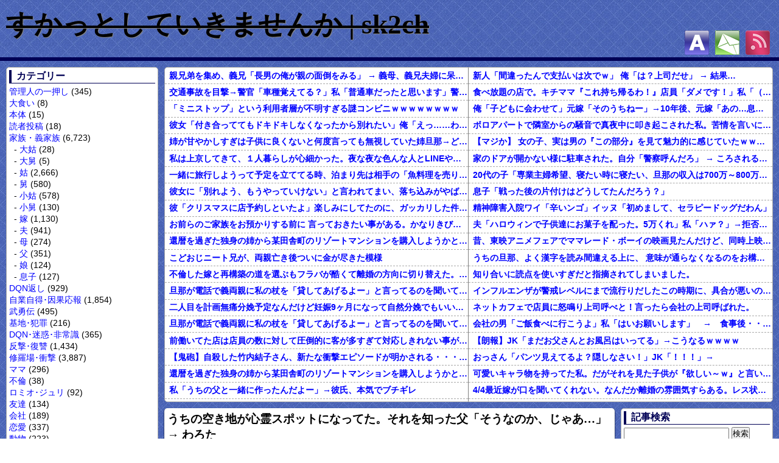

--- FILE ---
content_type: text/html; charset=UTF-8
request_url: http://sk2ch.net/archives/53677
body_size: 24351
content:
<!DOCTYPE html>
<html lang="ja">

    <head>
        <meta charset="UTF-8">
		<meta http-equiv="Pragma" content="no-cache">
		<meta http-equiv="Cache-Control" content="no-cache">
        <title>うちの空き地が心霊スポットになってた。それを知った父「そうなのか、じゃあ…」 → わろた  &#8211;  すかっとしていきませんか | sk2ch</title>
        <link rel="shortcut icon" href="http://sk2ch.net/wp-content/themes/sk2ch/favicon.ico" />
        <link rel="stylesheet" href="http://sk2ch.net/wp-content/themes/sk2ch_pc/style.css?v102">
        		<script type="text/javascript">
		var ajaxurl = 'http://sk2ch.net/wp-admin/admin-ajax.php';
		</script>
		<link rel="alternate" type="application/rss+xml" title="すかっとしていきませんか | sk2ch &raquo; うちの空き地が心霊スポットになってた。それを知った父「そうなのか、じゃあ…」 → わろた のコメントのフィード" href="http://sk2ch.net/archives/53677/feed" />
<link rel="canonical" href="http://sk2ch.net/archives/53677" />
<link rel='shortlink' href='http://sk2ch.net/?p=53677' />
        <script src="http://sk2ch.net/wp-content/themes/sk2ch/comRedirect.js"></script>
        <script>
(function(i,s,o,g,r,a,m){i['GoogleAnalyticsObject']=r;i[r]=i[r]||function(){
(i[r].q=i[r].q||[]).push(arguments)},i[r].l=1*new Date();a=s.createElement(o),
m=s.getElementsByTagName(o)[0];a.async=1;a.src=g;m.parentNode.insertBefore(a,m)
})(window,document,'script','//www.google-analytics.com/analytics.js','ga');

ga('create', 'UA-47296957-4', 'auto');
ga('require', 'displayfeatures');
ga('send', 'pageview');
</script>    </head>
    
    <body class="single single-post postid-53677 single-format-standard">
	
		<div id="header" role="banner">

    <div id="header-inner">
    
        <a id="title-link" href="http://sk2ch.net">すかっとしていきませんか | sk2ch</a>
        
        <ul id="nav">
            <li><a class="about" title="About" href="http://sk2ch.net/about"></a></li>
            <li><a class="mail" title="Mail" href="http://ws.formzu.net/fgen/S91119325/" target="_blank"></a></li>
            <li><a class="rss" title="RSS" href="http://sk2ch.net/feed"></a></li>
        </ul>

	</div>

</div>    
<div id="warp">

	<div id="warp-inner-left">
		<div id="sidebar-left" class="sidebar">

	    
    <div class="contents categorys">
        <h2>カテゴリー</h2>
        	<li class="cat-item cat-item-75"><a href="http://sk2ch.net/category/osusume" >管理人の一押し</a> (345)
</li>
	<li class="cat-item cat-item-253"><a href="http://sk2ch.net/category/%e5%a4%a7%e9%a3%9f%e3%81%84" >大食い</a> (8)
</li>
	<li class="cat-item cat-item-237"><a href="http://sk2ch.net/category/%e6%9c%ac%e4%bd%93" >本体</a> (15)
</li>
	<li class="cat-item cat-item-218"><a href="http://sk2ch.net/category/%e8%aa%ad%e8%80%85%e6%8a%95%e7%a8%bf" >読者投稿</a> (18)
</li>
	<li class="cat-item cat-item-2"><a href="http://sk2ch.net/category/kazoku-gikazoku" >家族・義家族</a> (6,723)
<ul class='children'>
	<li class="cat-item cat-item-67"><a href="http://sk2ch.net/category/kazoku-gikazoku/oojutome" >大姑</a> (28)
</li>
	<li class="cat-item cat-item-176"><a href="http://sk2ch.net/category/kazoku-gikazoku/oojuto" >大舅</a> (5)
</li>
	<li class="cat-item cat-item-8"><a href="http://sk2ch.net/category/kazoku-gikazoku/syutome" >姑</a> (2,666)
</li>
	<li class="cat-item cat-item-10"><a href="http://sk2ch.net/category/kazoku-gikazoku/syuto" >舅</a> (580)
</li>
	<li class="cat-item cat-item-19"><a href="http://sk2ch.net/category/kazoku-gikazoku/kojutome" >小姑</a> (578)
</li>
	<li class="cat-item cat-item-254"><a href="http://sk2ch.net/category/kazoku-gikazoku/%e5%b0%8f%e8%88%85" >小舅</a> (130)
</li>
	<li class="cat-item cat-item-3"><a href="http://sk2ch.net/category/kazoku-gikazoku/yome" >嫁</a> (1,130)
</li>
	<li class="cat-item cat-item-7"><a href="http://sk2ch.net/category/kazoku-gikazoku/otto" >夫</a> (941)
</li>
	<li class="cat-item cat-item-35"><a href="http://sk2ch.net/category/kazoku-gikazoku/haha" >母</a> (274)
</li>
	<li class="cat-item cat-item-36"><a href="http://sk2ch.net/category/kazoku-gikazoku/titi" >父</a> (351)
</li>
	<li class="cat-item cat-item-454"><a href="http://sk2ch.net/category/kazoku-gikazoku/%e5%a8%98" >娘</a> (124)
</li>
	<li class="cat-item cat-item-448"><a href="http://sk2ch.net/category/kazoku-gikazoku/%e6%81%af%e5%ad%90" >息子</a> (127)
</li>
</ul>
</li>
	<li class="cat-item cat-item-29"><a href="http://sk2ch.net/category/dqngaeshi" >DQN返し</a> (929)
</li>
	<li class="cat-item cat-item-151"><a href="http://sk2ch.net/category/jigoujitoku-ingaouhou" >自業自得･因果応報</a> (1,854)
</li>
	<li class="cat-item cat-item-163"><a href="http://sk2ch.net/category/buyuden" >武勇伝</a> (495)
</li>
	<li class="cat-item cat-item-27"><a href="http://sk2ch.net/category/kiti-hanzai" >基地･犯罪</a> (216)
</li>
	<li class="cat-item cat-item-17"><a href="http://sk2ch.net/category/dqn-iyagarase-hijoushiki" >DQN･迷惑･非常識</a> (365)
</li>
	<li class="cat-item cat-item-45"><a href="http://sk2ch.net/category/hangeki-hukusyu" >反撃･復讐</a> (1,434)
</li>
	<li class="cat-item cat-item-52"><a href="http://sk2ch.net/category/syuraba" >修羅場･衝撃</a> (3,887)
</li>
	<li class="cat-item cat-item-165"><a href="http://sk2ch.net/category/mama" >ママ</a> (296)
</li>
	<li class="cat-item cat-item-170"><a href="http://sk2ch.net/category/%e4%b8%8d%e5%80%ab" >不倫</a> (38)
</li>
	<li class="cat-item cat-item-158"><a href="http://sk2ch.net/category/romio-juri" >ロミオ･ジュリ</a> (92)
</li>
	<li class="cat-item cat-item-138"><a href="http://sk2ch.net/category/tomodati" >友達</a> (134)
</li>
	<li class="cat-item cat-item-172"><a href="http://sk2ch.net/category/kaisya" >会社</a> (189)
</li>
	<li class="cat-item cat-item-238"><a href="http://sk2ch.net/category/%e6%81%8b%e6%84%9b" >恋愛</a> (337)
</li>
	<li class="cat-item cat-item-469"><a href="http://sk2ch.net/category/%e5%8b%95%e7%89%a9" >動物</a> (223)
</li>
	<li class="cat-item cat-item-242"><a href="http://sk2ch.net/category/honobono-iyashi-kandou" >ほのぼの･癒し･感動</a> (1,465)
</li>
	<li class="cat-item cat-item-359"><a href="http://sk2ch.net/category/%e5%a4%96%e5%9b%bd%e4%ba%ba" >外国人</a> (147)
</li>
	<li class="cat-item cat-item-252"><a href="http://sk2ch.net/category/%e8%89%af%e3%83%88%e3%83%a1%ef%bd%a5%e8%89%af%e3%82%a6%e3%83%88" >良トメ･良ウト</a> (135)
</li>
	<li class="cat-item cat-item-317"><a href="http://sk2ch.net/category/yomelove" >嫁が大好き！</a> (143)
</li>
	<li class="cat-item cat-item-257"><a href="http://sk2ch.net/category/ottolove" >夫が大好き！</a> (114)
</li>
	<li class="cat-item cat-item-345"><a href="http://sk2ch.net/category/%e8%82%b2%e5%85%90%e3%83%bb%e5%87%ba%e7%94%a3" >育児・出産</a> (212)
</li>
	<li class="cat-item cat-item-424"><a href="http://sk2ch.net/category/nitijou" >日常･その他</a> (970)
</li>
    </div>
    
        
        <div class="contents ranking" id="day">
        
            <h2>今日の人気記事</h2>
			<!-- Wordpress Popular Posts Plugin v2.3.7 [SC] [daily] [views] [custom] -->
<ul class="wpp-list">
<li> <a href="http://sk2ch.net/archives/29371" title="アナウンス「大変ご迷惑をおかけしております」 自分「お、なんだ？」 ア「犬が並走しております」 自「えっ」">アナウンス「大変ご迷惑をおかけしております」 自分「お、なんだ？」 ア「犬が並走しております」 自「えっ」</a> </li>
<li> <a href="http://sk2ch.net/archives/54326" title="友人はめちゃくちゃ若く見られる。私「服装が子供っぽいわけでも無いのになんでだろ……あ！なるほどね」">友人はめちゃくちゃ若く見られる。私「服装が子供っぽいわけでも無いのになんでだろ……あ！なるほどね」</a> </li>
<li> <a href="http://sk2ch.net/archives/54316" title="離婚したら途端に変わった → 元夫がバカすぎて呆れる">離婚したら途端に変わった → 元夫がバカすぎて呆れる</a> </li>
<li> <a href="http://sk2ch.net/archives/52015" title="祖母「これやる」 私「いらん」 妹「ありがと～」 → 祖母「お前に支援した金額3000万超え。介護してもらうよ」 妹「」">祖母「これやる」 私「いらん」 妹「ありがと～」 → 祖母「お前に支援した金額3000万超え。介護してもらうよ」 妹「」</a> </li>
<li> <a href="http://sk2ch.net/archives/48838" title="夫「君にプレゼントをあげたい。だから近所の女とやってくる」 嫁「は？」">夫「君にプレゼントをあげたい。だから近所の女とやってくる」 嫁「は？」</a> </li>
<li> <a href="http://sk2ch.net/archives/39464" title="【自業自得】自分「息子？別にもう会わなくていい」 息子「えっ」">【自業自得】自分「息子？別にもう会わなくていい」 息子「えっ」</a> </li>
<li> <a href="http://sk2ch.net/archives/50361" title="母「実は姉が妹で、妹が姉だったわ」 姉「は？」 妹「やったー！」 → 母「助けて！」">母「実は姉が妹で、妹が姉だったわ」 姉「は？」 妹「やったー！」 → 母「助けて！」</a> </li>
<li> <a href="http://sk2ch.net/archives/49736" title="うちはコロナで売り上げ倍増。しかし別の問題も発生した…">うちはコロナで売り上げ倍増。しかし別の問題も発生した…</a> </li>
<li> <a href="http://sk2ch.net/archives/54150" title="ある日、夫「メシマズ！メシマズ！」 私「えっ」 → 義母に全て話した結果…">ある日、夫「メシマズ！メシマズ！」 私「えっ」 → 義母に全て話した結果…</a> </li>
<li> <a href="http://sk2ch.net/archives/54317" title="女性3人の部署に男性社員が配属。女性社員「この日は生理だから休みっと」 → 男性社員が爆発">女性3人の部署に男性社員が配属。女性社員「この日は生理だから休みっと」 → 男性社員が爆発</a> </li>
<li> <a href="http://sk2ch.net/archives/52932" title="セクハラ上司がついにクビに。その後、上司は被害者の女性社員達に… → アホすぎる">セクハラ上司がついにクビに。その後、上司は被害者の女性社員達に… → アホすぎる</a> </li>
<li> <a href="http://sk2ch.net/archives/51370" title="【結末有り】夫と子供が食い尽くし。見てるだけで気持ち悪い → レス「おかしくね？」 主「えっ」">【結末有り】夫と子供が食い尽くし。見てるだけで気持ち悪い → レス「おかしくね？」 主「えっ」</a> </li>
<li> <a href="http://sk2ch.net/archives/40114" title="アホ「女に慰謝料払わせるなんてどういうことだ！」 → アホ「なんで俺が慰謝料請求されるんだ！？」">アホ「女に慰謝料払わせるなんてどういうことだ！」 → アホ「なんで俺が慰謝料請求されるんだ！？」</a> </li>
<li> <a href="http://sk2ch.net/archives/54304" title="私「うちの父と一緒に作ったんだよー」 → 彼氏、本気でブチギレ">私「うちの父と一緒に作ったんだよー」 → 彼氏、本気でブチギレ</a> </li>
<li> <a href="http://sk2ch.net/archives/52045" title="大量のDMとチラシで発狂。私「かき集めて着払いで送り返してやる！」 → 結果…">大量のDMとチラシで発狂。私「かき集めて着払いで送り返してやる！」 → 結果…</a> </li>
</ul>
<!-- End Wordpress Popular Posts Plugin v2.3.7 -->
            
        </div>
        
	    
    <div class="contents tag">
        <h2>タグ一覧</h2>
        <a href='http://sk2ch.net/tag/gj' class='tag-link-13 tag-link-position-1' title='2,463件のトピック' style='font-size: 22pt;'>GJ!</a>
<a href='http://sk2ch.net/tag/%e7%be%a9%e5%ae%9f%e5%ae%b6%e3%81%ab%e3%81%97%e3%81%9f%e3%82%b9%e3%82%ab%e3%83%83%e3%81%a8%e3%81%99%e3%82%8bdqn%e8%bf%94%e3%81%97' class='tag-link-125 tag-link-position-2' title='1,398件のトピック' style='font-size: 20.344827586207pt;'>義実家にしたスカッとするDQN返し</a>
<a href='http://sk2ch.net/tag/%e3%83%90%e3%82%ab' class='tag-link-44 tag-link-position-3' title='1,093件のトピック' style='font-size: 19.586206896552pt;'>バカ</a>
<a href='http://sk2ch.net/tag/%e5%8f%8d%e6%92%83' class='tag-link-78 tag-link-position-4' title='1,052件のトピック' style='font-size: 19.448275862069pt;'>反撃</a>
<a href='http://sk2ch.net/tag/%e3%83%af%e3%83%ad%e3%82%bfwww' class='tag-link-23 tag-link-position-5' title='836件のトピック' style='font-size: 18.758620689655pt;'>ワロタwww</a>
<a href='http://sk2ch.net/tag/%e6%9c%80%e4%bd%8e' class='tag-link-41 tag-link-position-6' title='809件のトピック' style='font-size: 18.689655172414pt;'>最低</a>
<a href='http://sk2ch.net/tag/%e7%be%a9%e7%90%86%e5%ae%b6%e6%97%8f%e3%81%ab%e8%a8%80%e3%81%a3%e3%81%a6%e3%82%b9%e3%82%ab%e3%83%83%e3%81%a8%e3%81%97%e3%81%9f%e4%b8%80%e8%a8%80' class='tag-link-126 tag-link-position-7' title='583件のトピック' style='font-size: 17.724137931034pt;'>義理家族に言ってスカッとした一言</a>
<a href='http://sk2ch.net/tag/%e9%9d%9e%e5%b8%b8%e8%ad%98' class='tag-link-150 tag-link-position-8' title='423件のトピック' style='font-size: 16.758620689655pt;'>非常識</a>
<a href='http://sk2ch.net/tag/%e5%ab%81%e3%81%84%e3%81%b3%e3%82%8a' class='tag-link-116 tag-link-position-9' title='381件のトピック' style='font-size: 16.413793103448pt;'>嫁いびり</a>
<a href='http://sk2ch.net/tag/%e3%81%86%e3%81%96%e3%81%84' class='tag-link-220 tag-link-position-10' title='370件のトピック' style='font-size: 16.344827586207pt;'>うざい</a>
<a href='http://sk2ch.net/tag/%e5%ab%8c%e5%91%b3' class='tag-link-6 tag-link-position-11' title='343件のトピック' style='font-size: 16.137931034483pt;'>嫌味</a>
<a href='http://sk2ch.net/tag/%e6%97%a6%e9%82%a3%e3%81%95%e3%82%93gj' class='tag-link-4 tag-link-position-12' title='323件のトピック' style='font-size: 15.931034482759pt;'>旦那さんGJ!</a>
<a href='http://sk2ch.net/tag/%e3%83%96%e3%83%81%e5%88%87%e3%82%8c' class='tag-link-40 tag-link-position-13' title='307件のトピック' style='font-size: 15.793103448276pt;'>ブチ切れ</a>
<a href='http://sk2ch.net/tag/%e3%81%aa%e3%81%94%e3%81%bf' class='tag-link-320 tag-link-position-14' title='264件のトピック' style='font-size: 15.310344827586pt;'>なごみ</a>
<a href='http://sk2ch.net/tag/%e3%82%af%e3%82%ba' class='tag-link-466 tag-link-position-15' title='253件のトピック' style='font-size: 15.172413793103pt;'>クズ</a>
<a href='http://sk2ch.net/tag/%e8%a1%9d%e6%92%83' class='tag-link-16 tag-link-position-16' title='251件のトピック' style='font-size: 15.172413793103pt;'>衝撃</a>
<a href='http://sk2ch.net/tag/%e8%83%b8%e3%81%8c%e3%82%b9%e3%83%bc%e3%83%83%e3%81%a8%e3%81%99%e3%82%8b%e6%ad%a6%e5%8b%87%e4%bc%9d%e3%82%92%e8%81%9e%e3%81%8b%e3%81%9b%e3%81%a6%e4%b8%8b%e3%81%95%e3%81%84%ef%bc%81' class='tag-link-155 tag-link-position-17' title='236件のトピック' style='font-size: 14.965517241379pt;'>胸がスーッとする武勇伝を聞かせて下さい！</a>
<a href='http://sk2ch.net/tag/%e7%be%a9%e7%90%86%e5%ae%b6%e6%97%8f%e3%81%ab%e8%aa%b0%e3%81%8b%e3%81%8c%e8%a8%80%e3%81%a3%e3%81%a6%e3%82%b9%e3%82%ab%e3%83%83%e3%81%a8%e3%81%97%e3%81%9f%e4%b8%80%e8%a8%80' class='tag-link-127 tag-link-position-18' title='235件のトピック' style='font-size: 14.965517241379pt;'>義理家族に誰かが言ってスカッとした一言</a>
<a href='http://sk2ch.net/tag/%e3%82%ad%e3%83%81' class='tag-link-185 tag-link-position-19' title='183件のトピック' style='font-size: 14.206896551724pt;'>キチ</a>
<a href='http://sk2ch.net/tag/%e5%84%aa%e3%81%97%e3%81%84%e4%ba%ba%ef%bd%a5%e7%b4%a0%e6%95%b5%e3%81%aa%e4%ba%ba' class='tag-link-279 tag-link-position-20' title='154件のトピック' style='font-size: 13.724137931034pt;'>優しい人･素敵な人</a>
<a href='http://sk2ch.net/tag/%e5%ab%8c%e3%81%8c%e3%82%89%e3%81%9b' class='tag-link-12 tag-link-position-21' title='127件のトピック' style='font-size: 13.172413793103pt;'>嫌がらせ</a>
<a href='http://sk2ch.net/tag/%e8%bf%b7%e6%83%91' class='tag-link-31 tag-link-position-22' title='121件のトピック' style='font-size: 13.034482758621pt;'>迷惑</a>
<a href='http://sk2ch.net/tag/%e3%82%a8%e3%83%8d%e5%a4%ab' class='tag-link-74 tag-link-position-23' title='95件のトピック' style='font-size: 12.275862068966pt;'>エネ夫</a>
<a href='http://sk2ch.net/tag/%e5%a5%b4%e9%9a%b7%e6%89%b1%e3%81%84' class='tag-link-187 tag-link-position-24' title='83件のトピック' style='font-size: 11.862068965517pt;'>奴隷扱い</a>
<a href='http://sk2ch.net/tag/%e7%8a%af%e7%bd%aa' class='tag-link-211 tag-link-position-25' title='82件のトピック' style='font-size: 11.862068965517pt;'>犯罪</a>
<a href='http://sk2ch.net/tag/%e6%81%90%e6%80%96' class='tag-link-43 tag-link-position-26' title='72件のトピック' style='font-size: 11.448275862069pt;'>恐怖</a>
<a href='http://sk2ch.net/tag/%e3%81%8d%e3%82%82%e3%81%84' class='tag-link-229 tag-link-position-27' title='71件のトピック' style='font-size: 11.448275862069pt;'>きもい</a>
<a href='http://sk2ch.net/tag/%e6%84%9b%e3%81%97%e3%81%a6%e3%82%8b%e3%82%b7%e3%83%aa%e3%83%bc%e3%82%ba' class='tag-link-372 tag-link-position-28' title='71件のトピック' style='font-size: 11.448275862069pt;'>愛してるシリーズ</a>
<a href='http://sk2ch.net/tag/%e5%b9%b8%e3%81%9b' class='tag-link-248 tag-link-position-29' title='50件のトピック' style='font-size: 10.413793103448pt;'>幸せ</a>
<a href='http://sk2ch.net/tag/%e5%be%a9%e8%ae%90' class='tag-link-210 tag-link-position-30' title='47件のトピック' style='font-size: 10.206896551724pt;'>復讐</a>
<a href='http://sk2ch.net/tag/%e9%a6%b4%e3%82%8c%e5%88%9d%e3%82%81%e3%82%b7%e3%83%aa%e3%83%bc%e3%82%ba' class='tag-link-440 tag-link-position-31' title='45件のトピック' style='font-size: 10.068965517241pt;'>馴れ初めシリーズ</a>
<a href='http://sk2ch.net/tag/%e3%82%bb%e3%82%af%e3%83%8f%e3%83%a9' class='tag-link-56 tag-link-position-32' title='41件のトピック' style='font-size: 9.7931034482759pt;'>セクハラ</a>
<a href='http://sk2ch.net/tag/%e3%83%8e%e3%83%aa%e3%83%8e%e3%83%aa' class='tag-link-63 tag-link-position-33' title='41件のトピック' style='font-size: 9.7931034482759pt;'>ノリノリ</a>
<a href='http://sk2ch.net/tag/%e6%b3%a3%e3%81%84%e3%81%9f' class='tag-link-366 tag-link-position-34' title='39件のトピック' style='font-size: 9.6551724137931pt;'>泣いた</a>
<a href='http://sk2ch.net/tag/%e5%ad%ab%e7%94%a3%e3%82%81' class='tag-link-102 tag-link-position-35' title='33件のトピック' style='font-size: 9.1724137931034pt;'>孫産め</a>
<a href='http://sk2ch.net/tag/%e3%83%80%e3%83%96%e3%83%ab%e3%82%b9%e3%82%bf%e3%83%b3%e3%83%80%e3%83%bc%e3%83%89' class='tag-link-135 tag-link-position-36' title='31件のトピック' style='font-size: 9.0344827586207pt;'>ダブルスタンダード</a>
<a href='http://sk2ch.net/tag/%e4%ba%88%e6%83%b3%e5%a4%96' class='tag-link-46 tag-link-position-37' title='30件のトピック' style='font-size: 8.8965517241379pt;'>予想外</a>
<a href='http://sk2ch.net/tag/%e3%81%86%e3%81%a3%e3%81%8b%e3%82%8a' class='tag-link-104 tag-link-position-38' title='30件のトピック' style='font-size: 8.8965517241379pt;'>うっかり</a>
<a href='http://sk2ch.net/tag/%e7%9c%9f%e3%81%ae%e3%82%a8%e3%83%8d%e3%83%9f%e3%83%bc%e3%81%af%e7%be%a9%e5%ae%9f%e5%ae%b6%e3%81%a7%e3%81%af%e3%81%aa%e3%81%8f%e9%85%8d%e5%81%b6%e8%80%85' class='tag-link-159 tag-link-position-39' title='29件のトピック' style='font-size: 8.8275862068966pt;'>真のエネミーは義実家ではなく配偶者</a>
<a href='http://sk2ch.net/tag/%e4%b8%8d%e5%80%ab%ef%bd%a5%e6%b5%ae%e6%b0%97' class='tag-link-51 tag-link-position-40' title='26件のトピック' style='font-size: 8.4827586206897pt;'>不倫･浮気</a>
<a href='http://sk2ch.net/tag/%e6%9c%ab%e6%b0%b8%e3%81%8f%e7%88%86%e7%99%ba%e3%81%97%e3%82%8d' class='tag-link-318 tag-link-position-41' title='26件のトピック' style='font-size: 8.4827586206897pt;'>末永く爆発しろ</a>
<a href='http://sk2ch.net/tag/%e4%bb%b2%e8%89%af%e3%81%97' class='tag-link-268 tag-link-position-42' title='25件のトピック' style='font-size: 8.3448275862069pt;'>仲良し</a>
<a href='http://sk2ch.net/tag/%e7%ad%96%e5%a3%ab' class='tag-link-157 tag-link-position-43' title='24件のトピック' style='font-size: 8.2758620689655pt;'>策士</a>
<a href='http://sk2ch.net/tag/%e5%90%8c%e5%b1%85%e5%82%ac%e4%bf%83' class='tag-link-5 tag-link-position-44' title='22件のトピック' style='font-size: 8pt;'>同居催促</a>
<a href='http://sk2ch.net/tag/%e8%88%85%e3%81%95%e3%82%93gj' class='tag-link-42 tag-link-position-45' title='22件のトピック' style='font-size: 8pt;'>舅さんGJ!</a>    </div>

</div>    </div>
    
    <div id="warp-inner-right">
    
		<div class="rss" id="top"><ul class="top left"><li><a href="http://newresu1.blog.fc2.com/?c=pickup&id=7711474" target="_blank" title="親兄弟を集め、義兄「長男の俺が親の面倒をみる」 → 義母、義兄夫婦に呆れ「そんなこともできないのか…」" onclick="ga('send', 'event', 'AT', 'newresu');" >親兄弟を集め、義兄「長男の俺が親の面倒をみる」 → 義母、義兄夫婦に呆れ「そんなこともできないのか…」</a></li><li><a href="http://newresu1.blog.fc2.com/?c=pickup&id=8360471" target="_blank" title="交通事故を目撃→警官「車種覚えてる？」私「普通車だったと思います」警官「いやそうじゃなくて、プジョーとかセレナとかあるでしょ」→そして…" onclick="ga('send', 'event', 'AT', 'newresu');" >交通事故を目撃→警官「車種覚えてる？」私「普通車だったと思います」警官「いやそうじゃなくて、プジョーとかセレナとかあるでしょ」→そして…</a></li><li><a href="http://newresu1.blog.fc2.com/?c=pickup&id=8463297" target="_blank" title="「ミニストップ」という利用者層が不明すぎる謎コンビニｗｗｗｗｗｗｗｗ" onclick="ga('send', 'event', 'AT', 'newresu');" >「ミニストップ」という利用者層が不明すぎる謎コンビニｗｗｗｗｗｗｗｗ</a></li><li><a href="http://newresu1.blog.fc2.com/?c=pickup&id=9068046" target="_blank" title="彼女「付き合っててもドキドキしなくなったから別れたい」俺「えっ……わかった……」→結果…" onclick="ga('send', 'event', 'AT', 'newresu');" >彼女「付き合っててもドキドキしなくなったから別れたい」俺「えっ……わかった……」→結果…</a></li><li><a href="http://newresu1.blog.fc2.com/?c=pickup&id=9050518" target="_blank" title="姉が甘やかしすぎは子供に良くないと何度言っても無視していた姉旦那→どうにか離婚して逃げなきゃ姪がヤバイと姉が逃げ出す算段をしてたら姉旦那が捕まった" onclick="ga('send', 'event', 'AT', 'newresu');" >姉が甘やかしすぎは子供に良くないと何度言っても無視していた姉旦那→どうにか離婚して逃げなきゃ姪がヤバイと姉が逃げ出す算段をしてたら姉旦那が捕まった</a></li><li><a href="http://matomeantena.com/feed/30000087794154" target="_blank" title="私は上京してきて、１人暮らしが心細かった。夜な夜な色んな人とLINEや電話してたが、生活に慣れて電話を放置していたら・・・" onclick="ga('send', 'event', 'AT', 'warota');" >私は上京してきて、１人暮らしが心細かった。夜な夜な色んな人とLINEや電話してたが、生活に慣れて電話を放置していたら・・・</a></li><li><a href="http://matomeantena.com/feed/30000087788877" target="_blank" title="一緒に旅行しようって予定を立ててる時、泊まり先は相手の「魚料理を売りにしてるこの旅館にしよう！」でほぼ即決→いざ現地で夕食の時間になってみると！？" onclick="ga('send', 'event', 'AT', 'warota');" >一緒に旅行しようって予定を立ててる時、泊まり先は相手の「魚料理を売りにしてるこの旅館にしよう！」でほぼ即決→いざ現地で夕食の時間になってみると！？</a></li><li><a href="http://matomeantena.com/feed/30000087786904" target="_blank" title="彼女に「別れよう、もうやっていけない」と言われてまい、落ち込みがやばい←報告者がきもすぎたｗｗｗｗｗ" onclick="ga('send', 'event', 'AT', 'warota');" >彼女に「別れよう、もうやっていけない」と言われてまい、落ち込みがやばい←報告者がきもすぎたｗｗｗｗｗ</a></li><li><a href="http://matomeantena.com/feed/30000087790841" target="_blank" title="彼「クリスマスに店予約しといたよ」楽しみにしてたのに、ガッカリした件ｗｗｗｗｗ" onclick="ga('send', 'event', 'AT', 'warota');" >彼「クリスマスに店予約しといたよ」楽しみにしてたのに、ガッカリした件ｗｗｗｗｗ</a></li><li><a href="http://moudamepo.com/pick.cgi?code=2035&cate=17&date=1688779859" target="_blank" title="お前らのご家族をお預かりする前に 言っておきたい事がある。かなりきびしい話もするが介護職員の本音を聴いておけ。" onclick="ga('send', 'event', 'AT', 'moudamepo', '', 1);" >お前らのご家族をお預かりする前に 言っておきたい事がある。かなりきびしい話もするが介護職員の本音を聴いておけ。</a></li><li><a href="http://moudamepo.com/pick.cgi?code=1368&cate=17&date=1715942154" target="_blank" title="還暦を過ぎた独身の姉から某田舎町のリゾートマンションを購入しようかと思うと相談された" onclick="ga('send', 'event', 'AT', 'moudamepo');" >還暦を過ぎた独身の姉から某田舎町のリゾートマンションを購入しようかと思うと相談された</a></li><li><a href="http://moudamepo.com/pick.cgi?code=1083&cate=17&date=1715850575" target="_blank" title="こどおじニート兄が、両親亡き後ついに金が尽きた模様" onclick="ga('send', 'event', 'AT', 'moudamepo');" >こどおじニート兄が、両親亡き後ついに金が尽きた模様</a></li><li><a href="http://moudamepo.com/pick.cgi?code=2620&cate=17&date=1716106015" target="_blank" title="不倫した嫁と再構築の道を選ぶもフラバが酷くて離婚の方向に切り替えた。しかし親まで召喚して抵抗する嫁を見てるうちに「俺もすればいいじゃん」という結..." onclick="ga('send', 'event', 'AT', 'moudamepo');" >不倫した嫁と再構築の道を選ぶもフラバが酷くて離婚の方向に切り替えた。しかし親まで召喚して抵抗する嫁を見てるうちに「俺もすればいいじゃん」という結...</a></li><li><a href="http://moudamepo.com/pick.cgi?code=1368&cate=17&date=1716071759" target="_blank" title="旦那が電話で義両親に私の杖を「貸してあげるよー」と言ってるのを聞いてしまった" onclick="ga('send', 'event', 'AT', 'moudamepo');" >旦那が電話で義両親に私の杖を「貸してあげるよー」と言ってるのを聞いてしまった</a></li><li><a href="http://2ch-c.net/?t=life&eid=9711904" target="_blank" title="二人目を計画無痛分娩予定なんだけど妊娠9ヶ月になって自然分娩でもいいかなって思うようになってきた" onclick="ga('send', 'event', 'AT', '2ch-c');" >二人目を計画無痛分娩予定なんだけど妊娠9ヶ月になって自然分娩でもいいかなって思うようになってきた</a></li><li><a href="http://2ch-c.net/?t=life&eid=9711763" target="_blank" title="旦那が電話で義両親に私の杖を「貸してあげるよー」と言ってるのを聞いてしまった" onclick="ga('send', 'event', 'AT', '2ch-c');" >旦那が電話で義両親に私の杖を「貸してあげるよー」と言ってるのを聞いてしまった</a></li><li><a href="http://2ch-c.net/?t=life&eid=9709397" target="_blank" title="前働いてた店は店員の数に対して圧倒的に客が多すぎて対応しきれない事がしょっちゅうあった" onclick="ga('send', 'event', 'AT', '2ch-c');" >前働いてた店は店員の数に対して圧倒的に客が多すぎて対応しきれない事がしょっちゅうあった</a></li><li><a href="http://2ch-c.net/?t=life&eid=9710687" target="_blank" title="【鬼砲】自殺した竹内結子さん、新たな衝撃エピソードが明かされる・・・これは・・・" onclick="ga('send', 'event', 'AT', '2ch-c');" >【鬼砲】自殺した竹内結子さん、新たな衝撃エピソードが明かされる・・・これは・・・</a></li><li><a href="http://2ch-c.net/?t=life&eid=9708558" target="_blank" title="還暦を過ぎた独身の姉から某田舎町のリゾートマンションを購入しようかと思うと相談された" onclick="ga('send', 'event', 'AT', '2ch-c');" >還暦を過ぎた独身の姉から某田舎町のリゾートマンションを購入しようかと思うと相談された</a></li><li><a href="http://besttrendnews.net/life/202304162108.14614876.html" target="_blank" title="私「うちの父と一緒に作ったんだよー」→彼氏、本気でブチギレ" onclick="ga('send', 'event', 'AT', 'besttrendnews', '', 1);" >私「うちの父と一緒に作ったんだよー」→彼氏、本気でブチギレ</a></li><li><a href="http://besttrendnews.net/life/202511300138.17230469.html" target="_blank" title="娘(中3)が3人の友達を家に連れてきたんだが、その格好に衝撃！嫁「非常識だ！」娘「ママは古い！」俺「他の家はどうなんだ！？」" onclick="ga('send', 'event', 'AT', 'besttrendnews');" >娘(中3)が3人の友達を家に連れてきたんだが、その格好に衝撃！嫁「非常識だ！」娘「ママは古い！」俺「他の家はどうなんだ！？」</a></li><li><a href="http://besttrendnews.net/life/202509141038.17075115.html" target="_blank" title="高校の同級生から手紙が。手紙『あの頃の僕達はすばらしく幸せだったね』私「うわ…なにこれ」→さらに私が妊娠中にトンデモナイ物が送られてきて…" onclick="ga('send', 'event', 'AT', 'besttrendnews');" >高校の同級生から手紙が。手紙『あの頃の僕達はすばらしく幸せだったね』私「うわ…なにこれ」→さらに私が妊娠中にトンデモナイ物が送られてきて…</a></li><li><a href="http://besttrendnews.net/life/202509061508.17059456.html" target="_blank" title="隠し子を作った旦那と離婚。ある日、元旦那『クリスマスは牛でよろしく』→元旦那『なに無視してるの？結婚してやった恩を忘れたのか？』→さらに…" onclick="ga('send', 'event', 'AT', 'besttrendnews');" >隠し子を作った旦那と離婚。ある日、元旦那『クリスマスは牛でよろしく』→元旦那『なに無視してるの？結婚してやった恩を忘れたのか？』→さらに…</a></li><li><a href="http://besttrendnews.net/life/202508222008.17029308.html" target="_blank" title="妹が42歳で6人目を産んだ。たまーに知らない人にお孫さん？って言われるのが不服不満らしい。" onclick="ga('send', 'event', 'AT', 'besttrendnews');" >妹が42歳で6人目を産んだ。たまーに知らない人にお孫さん？って言われるのが不服不満らしい。</a></li><li><a href="http://2ch-2.net/feed/20230708103059/?d=pc&c=life" target="_blank" title="お前らのご家族をお預かりする前に 言っておきたい事がある。かなりきびしい話もするが介護職員の本音を聴いておけ。" onclick="ga('send', 'event', 'AT', '2ch-2', '', 1);" >お前らのご家族をお預かりする前に 言っておきたい事がある。かなりきびしい話もするが介護職員の本音を聴いておけ。</a></li><li><a href="http://2ch-2.net/feed/20241031102015/?d=pc&c=life" target="_blank" title="友人の兄がデキ婚をして、出産後に友母が執拗にDNA鑑定を薦め誰もが友母を冷たい目で見たが、友兄が「母の気が済むなら今後夫婦に関わらない事を条件」に鑑定承諾。すると" onclick="ga('send', 'event', 'AT', '2ch-2');" >友人の兄がデキ婚をして、出産後に友母が執拗にDNA鑑定を薦め誰もが友母を冷たい目で見たが、友兄が「母の気が済むなら今後夫婦に関わらない事を条件」に鑑定承諾。すると</a></li><li><a href="http://2ch-2.net/feed/20241026202047/?d=pc&c=life" target="_blank" title="【報告者が...】私の夢はエッセイストになること。費用の一部負担で出版できることになり、借金しようとしたら彼「絶対にやめとけ」←夢の実現を応援してくれてると思ってたのに！" onclick="ga('send', 'event', 'AT', '2ch-2');" >【報告者が...】私の夢はエッセイストになること。費用の一部負担で出版できることになり、借金しようとしたら彼「絶対にやめとけ」←夢の実現を応援してくれてると思ってたのに！</a></li><li><a href="http://2ch-2.net/feed/20241023120657/?d=pc&c=life" target="_blank" title="出産から1ヶ月くらいたって退院し、娘の顔を見に行くと顔が違う。姑「あ、赤ちゃんなんて顔が変わるものよ」旦那「そ、そうそう」→なんと真相は・・・" onclick="ga('send', 'event', 'AT', '2ch-2');" >出産から1ヶ月くらいたって退院し、娘の顔を見に行くと顔が違う。姑「あ、赤ちゃんなんて顔が変わるものよ」旦那「そ、そうそう」→なんと真相は・・・</a></li><li><a href="http://2ch-2.net/feed/20241023202005/?d=pc&c=life" target="_blank" title="妻が置手紙を残し失踪、農業経営に必要な数千万円を持ち逃げし、妻の両親に事情を説明。失踪から1週間後に妻の両親と話し合い中妻帰宅。妻の車がｱｳﾃﾞｨになり肌ﾂﾔﾂﾔ。すると" onclick="ga('send', 'event', 'AT', '2ch-2');" >妻が置手紙を残し失踪、農業経営に必要な数千万円を持ち逃げし、妻の両親に事情を説明。失踪から1週間後に妻の両親と話し合い中妻帰宅。妻の車がｱｳﾃﾞｨになり肌ﾂﾔﾂﾔ。すると</a></li></ul><ul class="top right"><li><a href="http://newmofu.doorblog.jp/archives/57249888.html?url=35245%2Fsevihcra%2Ften.hc2ks%2F%2F%3Aptth" target="_blank" title="新人「間違ったんで支払いは次でｗ」 俺「は？上司だせ」 → 結果…" onclick="ga('send', 'event', 'AT', 'newmofu', '', 1);" >新人「間違ったんで支払いは次でｗ」 俺「は？上司だせ」 → 結果…</a></li><li><a href="http://newmofu.doorblog.jp/archives/58389546.html?url=lmth.656024116%2Fsevihcra%2Fmoc.awazitik%2F%2F%3Aptth" target="_blank" title="食べ放題の店で。キチママ『これ持ち帰るわ！』店員「ダメです！」私「（セコママだ！）」キチ『食べ放題だし持ち帰っても一緒よ！』 → すると突然..." onclick="ga('send', 'event', 'AT', 'newmofu');" >食べ放題の店で。キチママ『これ持ち帰るわ！』店員「ダメです！」私「（セコママだ！）」キチ『食べ放題だし持ち帰っても一緒よ！』 → すると突然...</a></li><li><a href="http://newmofu.doorblog.jp/archives/58388133.html?url=lmth.15718385%2Fsevihcra%2Fmoc.hcikawu%2F%2F%3Aptth" target="_blank" title="俺「子どもに会わせて」元嫁「そのうちねー」→10年後、元嫁「あの…息子が…」" onclick="ga('send', 'event', 'AT', 'newmofu');" >俺「子どもに会わせて」元嫁「そのうちねー」→10年後、元嫁「あの…息子が…」</a></li><li><a href="http://newmofu.doorblog.jp/archives/58386181.html?url=72224%2Fsevihcra%2Fmoc.golnadik%2F%2F%3Aptth" target="_blank" title="ボロアパートで隣室からの騒音で真夜中に叩き起こされた私。苦情を言いに行くと、DQNがビクビク震えながら一言ｗｗｗ" onclick="ga('send', 'event', 'AT', 'newmofu');" >ボロアパートで隣室からの騒音で真夜中に叩き起こされた私。苦情を言いに行くと、DQNがビクビク震えながら一言ｗｗｗ</a></li><li><a href="http://newmofu.doorblog.jp/archives/58384844.html?url=lmth.7344943801%2Fsevihcra%2Fmoc.semit-agamuo.www%2F%2F%3Aptth" target="_blank" title="【マジか】 女の子、実は男の『この部分』を見て魅力的に感じていたｗｗｗｗｗｗｗｗ" onclick="ga('send', 'event', 'AT', 'newmofu');" >【マジか】 女の子、実は男の『この部分』を見て魅力的に感じていたｗｗｗｗｗｗｗｗ</a></li><li><a href="http://newpuru.doorblog.jp/archives/60411558.html?id=32383476&c=life&noadult=1" target="_blank" title="家のドアが開かない様に駐車された。自分「警察呼んだろ」 → ころされるかと思った…" onclick="ga('send', 'event', 'AT', 'newpuru', '', 1);" >家のドアが開かない様に駐車された。自分「警察呼んだろ」 → ころされるかと思った…</a></li><li><a href="http://newpuru.doorblog.jp/archives/61513546.html?id=34624466&c=life&noadult=1" target="_blank" title="20代の子「専業主婦希望、寝たい時に寝たい、旦那の収入は700万～800万ぐらい。友達とランチ、ヨガ、エステ」→結果…" onclick="ga('send', 'event', 'AT', 'newpuru');" >20代の子「専業主婦希望、寝たい時に寝たい、旦那の収入は700万～800万ぐらい。友達とランチ、ヨガ、エステ」→結果…</a></li><li><a href="http://newpuru.doorblog.jp/archives/61513425.html?id=34626262&c=life&noadult=1" target="_blank" title="息子「戦った後の片付けはどうしてたんだろう？」" onclick="ga('send', 'event', 'AT', 'newpuru');" >息子「戦った後の片付けはどうしてたんだろう？」</a></li><li><a href="http://newpuru.doorblog.jp/archives/61511123.html?id=34622073&c=life&noadult=1" target="_blank" title="精神障害入院ワイ「辛いンゴ」イッヌ「初めまして、セラピードッグだわん」" onclick="ga('send', 'event', 'AT', 'newpuru');" >精神障害入院ワイ「辛いンゴ」イッヌ「初めまして、セラピードッグだわん」</a></li><li><a href="http://newpuru.doorblog.jp/archives/61507168.html?id=32547208&c=life&noadult=1" target="_blank" title="夫「ハロウィンで子供達にお菓子を配った。5万くれ」私「ハァ？」→拒否したら離婚しようと言われ..." onclick="ga('send', 'event', 'AT', 'newpuru');" >夫「ハロウィンで子供達にお菓子を配った。5万くれ」私「ハァ？」→拒否したら離婚しようと言われ...</a></li><li><a href="http://sk2ch.com/click/2184939" target="_blank" title="昔、東映アニメフェアでママレード・ボーイの映画見たんだけど、同時上映がスラムダンクとドラゴンボールだったんだよな。" onclick="ga('send', 'event', 'AT', 'kijoantenam');" >昔、東映アニメフェアでママレード・ボーイの映画見たんだけど、同時上映がスラムダンクとドラゴンボールだったんだよな。</a></li><li><a href="http://sk2ch.com/click/2184861" target="_blank" title="うちの旦那、よく漢字を読み間違える上に、 意味が通らなくなるのをお構いなしにそのまま無理やり読もうとする。" onclick="ga('send', 'event', 'AT', 'kijoantenam');" >うちの旦那、よく漢字を読み間違える上に、 意味が通らなくなるのをお構いなしにそのまま無理やり読もうとする。</a></li><li><a href="http://sk2ch.com/click/2184774" target="_blank" title="知り合いに読点を使いすぎだと指摘されてしまいました。" onclick="ga('send', 'event', 'AT', 'kijoantenam');" >知り合いに読点を使いすぎだと指摘されてしまいました。</a></li><li><a href="http://sk2ch.com/click/2183500" target="_blank" title="インフルエンザが警戒レベルにまで流行りだしたこの時期に、具合が悪いのに頑なに病院に行こうとしない同居の義姉。" onclick="ga('send', 'event', 'AT', 'kijoantenam');" >インフルエンザが警戒レベルにまで流行りだしたこの時期に、具合が悪いのに頑なに病院に行こうとしない同居の義姉。</a></li><li><a href="http://sk2ch.com/click/2183154" target="_blank" title="ネットカフェで店員に怒鳴り上司呼べと！言ったら会社の上司呼ばれた。" onclick="ga('send', 'event', 'AT', 'kijoantenam');" >ネットカフェで店員に怒鳴り上司呼べと！言ったら会社の上司呼ばれた。</a></li><li><a href="https://matomeja.jp/feed/19534528" target="_blank" title="会社の男「ご飯食べに行こうよ」私「はいお願いします」　→　食事後・・・　私「自分の分は出しますね」男「そうじゃなくて二人で食べた分÷２が普通だろ」私「！？」" onclick="ga('send', 'event', 'AT', 'matomeja');" >会社の男「ご飯食べに行こうよ」私「はいお願いします」　→　食事後・・・　私「自分の分は出しますね」男「そうじゃなくて二人で食べた分÷２が普通だろ」私「！？」</a></li><li><a href="https://matomeja.jp/feed/19196916" target="_blank" title="【朗報】JK「まだお父さんとお風呂はいってる」→こうなるｗｗｗｗ" onclick="ga('send', 'event', 'AT', 'matomeja');" >【朗報】JK「まだお父さんとお風呂はいってる」→こうなるｗｗｗｗ</a></li><li><a href="https://matomeja.jp/feed/18341087" target="_blank" title="おっさん「パンツ見えてるよ？隠しなさい！」JK「！！！」→" onclick="ga('send', 'event', 'AT', 'matomeja');" >おっさん「パンツ見えてるよ？隠しなさい！」JK「！！！」→</a></li><li><a href="https://matomeja.jp/feed/12516047" target="_blank" title="可愛いキャラ物を持ってた私。だがそれを見た子供が『欲しい～ｗ』と言い出して・・・" onclick="ga('send', 'event', 'AT', 'matomeja');" >可愛いキャラ物を持ってた私。だがそれを見た子供が『欲しい～ｗ』と言い出して・・・</a></li><li><a href="http://matomeja.jp/feed/20230901150510/?d=pc&c=story" target="_blank" title="4/4最近嫁が口を聞いてくれない。なんだか離婚の雰囲気すらある。レス状態だから怒ってるのか？それともあんまり家事育児を手伝わないからか？それともあのBBQで何かが起こったのか…" onclick="ga('send', 'event', 'AT', 'matomeja');" >4/4最近嫁が口を聞いてくれない。なんだか離婚の雰囲気すらある。レス状態だから怒ってるのか？それともあんまり家事育児を手伝わないからか？それともあのBBQで何かが起こったのか…</a></li><li><a href="http://blog-news.doorblog.jp/archives/61513388.html?c=life" target="_blank" title="私「初めて飲む味だけどなんのお茶？」彼「ちっ！」私「」" onclick="ga('send', 'event', 'AT', 'blognews');" >私「初めて飲む味だけどなんのお茶？」彼「ちっ！」私「」</a></li><li><a href="http://blog-news.doorblog.jp/archives/61513142.html?c=life" target="_blank" title="【ネット騒然】惨殺されたタワマン頂き女子のこの動画、すげえええええｗｗｗｗｗｗｗｗｗｗｗ" onclick="ga('send', 'event', 'AT', 'blognews');" >【ネット騒然】惨殺されたタワマン頂き女子のこの動画、すげえええええｗｗｗｗｗｗｗｗｗｗｗ</a></li><li><a href="http://blog-news.doorblog.jp/archives/61513059.html?c=life" target="_blank" title="百年の恋12-899　食べた量を張り合ってくる" onclick="ga('send', 'event', 'AT', 'blognews');" >百年の恋12-899　食べた量を張り合ってくる</a></li><li><a href="http://blog-news.doorblog.jp/archives/61512985.html?c=life" target="_blank" title="男「ソーセージを切って料理する彼女に冷めた。それじゃあ旨みが全部流れるじゃん・・・」" onclick="ga('send', 'event', 'AT', 'blognews');" >男「ソーセージを切って料理する彼女に冷めた。それじゃあ旨みが全部流れるじゃん・・・」</a></li><li><a href="http://blog-news.doorblog.jp/archives/61512679.html?c=life" target="_blank" title="【マジかよ】現役のヤクサ"が5chに降臨 → 衝撃の暴露を開始・・・！！！" onclick="ga('send', 'event', 'AT', 'blognews');" >【マジかよ】現役のヤクサ"が5chに降臨 → 衝撃の暴露を開始・・・！！！</a></li></ul></div>        
        <div id="main">
        	<div class="contents" id="single">

        
    	<h1 id="article-title">うちの空き地が心霊スポットになってた。それを知った父「そうなのか、じゃあ…」 → わろた</h1>
        
        <div id="article-body">
        
            <div id="thumbnail">
    
    <img class="attachment-post-thumbnail wp-post-image" width="640" height="300" alt="sk2ch" src=http://sk2ch.net/wp-content/themes/sk2ch_pc/images/defimg.jpg>
</div>

<div id="posts">
    
    <div id="original">衝撃的体験</div><div class="post">
<div class="t_h">
648 : <span class="t_h_n">おさかなくわえた名無しさん</span> 2018/04/16(月) 14:56:58.18 ID:78zSyWxq.net
</div>
<div class="t_b" style="color:#0000DD">
どっかで「空き地に車を放置してたら壊された」みたいなの読んだんだけど、うちも似たようなことがあった<br>と言ってもうちは父が自分の土地に使わなくなった乗用車をナンバーも外して置いてたんだけど、この空き地ってのが父実家のある静岡の田舎で、普段は東京住み。<br>山の方の田舎って本当にすごいんだよね、民家がポツポツしかないし、空き地なんだか林なんだか誰の土地なんだかわからない。<br><br>で、いろんなことが重なって静岡には数年出向けなかった。さらに運悪く、その空き地の周囲三方が竹林だった。密度はスカスカだけど。<br>一方は手入れしないと草が背丈まで生えるみたいな空き地というか空き山？みたいな土地。<br>3年もあけば立派な荒れ地。<br><br>そんなこんなで久々に静岡へ行ったら完全に昔話に出てくる山奥の描写の如し。<br>ただ一方の竹林じゃないところは、獣道みたいに草をかき分けたあとがあった。<br>猪か近所の悪ガキ探検隊かと思ってその場は放置、翌日には近所の隣組のおっさんに捕まって公民館での飲み会になった。<br><br>そこに来てた地元の中高生が、隣の市の学校へ通ってるんだけど（近距離に学校がないから）、そこではうちの放置車が一家心中した呪いの車として心霊スポットになってるらしいことを聞いた。<br>遠くから大学生なんかが夜中に来てることもあるらしい。<br><br>父はそれを知ったあと、車の中に錆びたような色のペンキをあちこちに垂らしてから東京へ戻った。
</div>
</div>

		<div class="ds first">
			<span class="ps">スポンサードリンク</span>
			<div class="inner first">
				<script async src="https://pagead2.googlesyndication.com/pagead/js/adsbygoogle.js"></script>
				<ins class="adsbygoogle"
					 style="display:inline-block;width:300px;height:300px"
					 data-ad-client="ca-pub-2626194389709587"
					 data-ad-slot="4924848767"></ins>
				<script>
					 (adsbygoogle = window.adsbygoogle || []).push({});
				</script>
			</div>
			<div class="inner second">
				<script async src="https://pagead2.googlesyndication.com/pagead/js/adsbygoogle.js"></script>
				<ins class="adsbygoogle"
					 style="display:inline-block;width:300px;height:300px"
					 data-ad-client="ca-pub-2626194389709587"
					 data-ad-slot="6533250385"></ins>
				<script>
					 (adsbygoogle = window.adsbygoogle || []).push({});
				</script>
			</div>
		</div>
		<div class="recommend top"><p>PickUp!</p><ul class="list"><li><a href="http://newresu1.blog.fc2.com/?c=pickup&id=7703935" target="_blank" title="掲示板「あの小学校の子が好みｗ」 私「これうちの娘のことじゃ…」 → 警察に通報した結果…" onclick="ga('send', 'event', 'AT', 'newresu');" >掲示板「あの小学校の子が好みｗ」 私「これうちの娘のことじゃ…」 → 警察に通報した結果…</a></li><li><a href="http://newresu1.blog.fc2.com/?c=pickup&id=7705829" target="_blank" title="義母「嫁ちゃん大変！大変！雨が降ってる！」 → 事故る" style="color:red;" onclick="ga('send', 'event', 'AT', 'newresu');" >義母「嫁ちゃん大変！大変！雨が降ってる！」 → 事故る</a></li><li><a href="http://moudamepo.com/pick.cgi?code=1706&cate=17&date=1711761116" target="_blank" title="甥っ子「あんしんしてください！　はいてますよ！　私「安心できません。穿いてませんから。」" onclick="ga('send', 'event', 'AT', 'moudamepo');" >甥っ子「あんしんしてください！　はいてますよ！　私「安心できません。穿いてませんから。」</a></li><li><a href="http://2ch-c.net/?t=life&eid=8868628" target="_blank" title="母の介護があって、旦那には転勤はおろか宿泊を伴う出張も全て拒否して欲しいけど、無理な要求かな？" onclick="ga('send', 'event', 'AT', '2ch-c');" >母の介護があって、旦那には転勤はおろか宿泊を伴う出張も全て拒否して欲しいけど、無理な要求かな？</a></li><li><a href="http://newmofu.doorblog.jp/archives/57476384.html?url=lmth.74206213%2Fsevihcra%2Fpj.golb.lamonarap%2F%2F%3Aptth" target="_blank" title="溺愛する長男を取られまいと縁談を邪魔しまくってた母が父に離婚を突きつけられた→「これで長男チャンと念願の水入らずの二人暮らし！」と有頂天に..." onclick="ga('send', 'event', 'AT', 'newmofu');" >溺愛する長男を取られまいと縁談を邪魔しまくってた母が父に離婚を突きつけられた→「これで長男チャンと念願の水入らずの二人暮らし！」と有頂天に...</a></li><li><a href="http://newpuru.doorblog.jp/archives/60121605.html?id=31909983&c=life&noadult=1" target="_blank" title="息子がいじめられてたから「男は泣いちゃダメだよ」って言っちゃったんだけど、これって言っちゃダメだったのかな？真理なのにな・・・" onclick="ga('send', 'event', 'AT', 'newpuru');" >息子がいじめられてたから「男は泣いちゃダメだよ」って言っちゃったんだけど、これって言っちゃダメだったのかな？真理なのにな・・・</a></li><li><a href="http://besttrendnews.net/life/202304201408.14631157.html" target="_blank" title="嫁「今日はカツ煮だよ」俺「カツ丼にしろよ！洗い物も減るだろ！」嫁「丼がいいなら俺君はそうすれば？私は気にしないよ？キョトン」→結果…" onclick="ga('send', 'event', 'AT', 'besttrendnews');" >嫁「今日はカツ煮だよ」俺「カツ丼にしろよ！洗い物も減るだろ！」嫁「丼がいいなら俺君はそうすれば？私は気にしないよ？キョトン」→結果…</a></li><li><a href="http://nullpoantenna.com/feed/30000071082899" target="_blank" title="子供を産んでからいろーーんな体の不調が重なってくるんだけど…" onclick="ga('send', 'event', 'AT', 'nullpo');" >子供を産んでからいろーーんな体の不調が重なってくるんだけど…</a></li><li><a href="http://2ch-2.net/feed/20230617180603/?d=pc&c=life" target="_blank" title="彼と行ったファミレスの順番待ち名簿の前にいた老人とトラブった。ペンを持ったまま固まってたので声をかけたら何故か怒鳴られ、その後…" onclick="ga('send', 'event', 'AT', '2ch-2');" >彼と行ったファミレスの順番待ち名簿の前にいた老人とトラブった。ペンを持ったまま固まってたので声をかけたら何故か怒鳴られ、その後…</a></li></ul></div>

<div class="post">
<div class="t_h">
649 : <span class="t_h_n">おさかなくわえた名無しさん</span> 2018/04/16(月) 15:04:02.67 ID:gtv9cwTJ.net
</div>
<div class="t_b">
<span class="anchor">&gt;&gt;648</span><br>お父さんお茶目で笑ったわw
</div>
</div>

<div class="post">
<div class="t_h">
657 : <span class="t_h_n">おさかなくわえた名無しさん</span> 2018/04/16(月) 18:30:04.61 ID:78zSyWxq.net
</div>
<div class="t_b" style="color:#0000DD">
<span class="anchor">&gt;&gt;649</span><br>本当はもっと手を加えたかったらしいけど、ヤブ蚊に負けて早々に退散してた<br>噂によると車で借金を苦にした一家４人が練炭自殺を図ったらしいけど、父のペンキのせいで殺傷に変わるかもしれないと思った<br>あと親戚のおじさんちが所有してる納屋が、やっぱり一家心中の家と呼ばれて心霊スポットとして賑わっていた
</div>
</div>

<div class="post">
<div class="t_h">
658 : <span class="t_h_n">おさかなくわえた名無しさん</span> 2018/04/16(月) 18:46:45.95 ID:XFf9i0PU.net
</div>
<div class="t_b">
賑わうのかよw
</div>
</div>

<div class="post">
<div class="t_h">
659 : <span class="t_h_n">おさかなくわえた名無しさん</span> 2018/04/16(月) 19:01:47.36 ID:ZQCJCipx.net
</div>
<div class="t_b">
心霊スポットが賑わう<br>落語でそんなのがあったな
</div>
</div><div class="post recommend bottom"><div class="t_h">sk2ch: <span class="t_h_n">突然ですがおすすめの記事を紹介します</span></div><div class="t_b"><ul class="list"><li><a href="http://newresu1.blog.fc2.com/?c=pickup&id=7693586" target="_blank" title="略奪女の妹と毒親から逃げた先で再婚 → 再婚相手、刺される" onclick="ga('send', 'event', 'AT', 'newresu');" >略奪女の妹と毒親から逃げた先で再婚 → 再婚相手、刺される</a></li><li><a href="http://newresu1.blog.fc2.com/?c=pickup&id=7688089" target="_blank" title="大正時代の雑誌の婚活特集、面白い" style="color:red;" onclick="ga('send', 'event', 'AT', 'newresu');" >大正時代の雑誌の婚活特集、面白い</a></li><li><a href="http://moudamepo.com/pick.cgi?code=1881&cate=17&date=1693342035" target="_blank" title="俺「バイト何時まで？迎え行くよ」彼女「18時まで」俺「どっか行く？」彼女「まっすぐ帰る」俺「りょーかい、まっすぐ帰ってモンハンすっか」いざ迎えに..." onclick="ga('send', 'event', 'AT', 'moudamepo', '', 1);" >俺「バイト何時まで？迎え行くよ」彼女「18時まで」俺「どっか行く？」彼女「まっすぐ帰る」俺「りょーかい、まっすぐ帰ってモンハンすっか」いざ迎えに...</a></li><li><a href="http://2ch-c.net/?t=life&eid=7510131" target="_blank" title="【悲しい】私『旦那のことすごく好きなのにもう二度とああいう気持ちに戻れないと思うと悲しい』→旦那はしらばっくれるし女は逆切れする→どうしたらよいのかさっぱりわからない" onclick="ga('send', 'event', 'AT', '2ch-c');" >【悲しい】私『旦那のことすごく好きなのにもう二度とああいう気持ちに戻れないと思うと悲しい』→旦那はしらばっくれるし女は逆切れする→どうしたらよいのかさっぱりわからない</a></li><li><a href="http://newmofu.doorblog.jp/archives/57355544.html?url=28245%2Fsevihcra%2Ften.hc2ks%2F%2F%3Aptth" target="_blank" title="高校までは普通だったのに社会に出てから私の名前を読めない人が多くて衝撃だった。上司にはDQNネームとまで言われてショック…" onclick="ga('send', 'event', 'AT', 'newmofu', '', 1);" >高校までは普通だったのに社会に出てから私の名前を読めない人が多くて衝撃だった。上司にはDQNネームとまで言われてショック…</a></li><li><a href="http://newpuru.doorblog.jp/archives/60184521.html?id=32018914&c=life&noadult=1" target="_blank" title="女さん「海外ではおしゃれ！日本は差別偏見がひどい！」 → そりゃ温泉にも入れないし破談になるやろなぁ…" onclick="ga('send', 'event', 'AT', 'newpuru', '', 1);" >女さん「海外ではおしゃれ！日本は差別偏見がひどい！」 → そりゃ温泉にも入れないし破談になるやろなぁ…</a></li><li><a href="http://besttrendnews.net/life/202304071608.14577613.html" target="_blank" title="家のドアが開かない様に駐車された。自分「警察呼んだろ」→ころされるかと思った…" onclick="ga('send', 'event', 'AT', 'besttrendnews', '', 1);" >家のドアが開かない様に駐車された。自分「警察呼んだろ」→ころされるかと思った…</a></li><li><a href="http://2ch-2.net/feed/20230707000059/?d=pc&c=life" target="_blank" title="女性3人の部署に男性社員が配属。女性社員「この日は生理だから休みっと」 → 男性社員が爆発" onclick="ga('send', 'event', 'AT', '2ch-2', '', 1);" >女性3人の部署に男性社員が配属。女性社員「この日は生理だから休みっと」 → 男性社員が爆発</a></li><li><a href="http://newresu1.blog.fc2.com/?c=pickup&id=7711864" target="_blank" title="私達「美味しかったー」 店主「よかったよー。……できなかったから」 私「えっｗ」" style="color:red;" onclick="ga('send', 'event', 'AT', 'newresu');" >私達「美味しかったー」 店主「よかったよー。……できなかったから」 私「えっｗ」</a></li><li><a href="http://matomeantena.com/feed/30000082535830" target="_blank" title="私はもうすぐ初めての出産を控えてる妊婦。義母と義妹が「出産に立ち会いたい！夜中でも仕事中でも行くから！」と言っていて、断りたいけど断れずにはぐらかしてるんだが・・・" onclick="ga('send', 'event', 'AT', 'warota');" >私はもうすぐ初めての出産を控えてる妊婦。義母と義妹が「出産に立ち会いたい！夜中でも仕事中でも行くから！」と言っていて、断りたいけど断れずにはぐらかしてるんだが・・・</a></li><li><a href="http://moudamepo.com/pick.cgi?code=1083&cate=17&date=1706792940" target="_blank" title="2DKの我が家、どうしたら大人5人と生後1か月半の赤と寝られる？夫こんなだった？離婚したくなった" onclick="ga('send', 'event', 'AT', 'moudamepo');" >2DKの我が家、どうしたら大人5人と生後1か月半の赤と寝られる？夫こんなだった？離婚したくなった</a></li><li><a href="http://2ch-c.net/?t=life&eid=7939316" target="_blank" title="新卒二年目の社員Aがサボりの時の伝家の宝刀｢親戚が亡くなったので休みます｣を使おうとして盛大に失敗した。" onclick="ga('send', 'event', 'AT', '2ch-c');" >新卒二年目の社員Aがサボりの時の伝家の宝刀｢親戚が亡くなったので休みます｣を使おうとして盛大に失敗した。</a></li><li><a href="http://newmofu.doorblog.jp/archives/57175085.html?url=lmth.91539995%2Fsevihcra%2Fmoc.m-nadik%2F%2F%3Aptth" target="_blank" title="【メシマズ】 昼間に見たテレビ番組が絶望的にヤバすぎたｗｗｗ" onclick="ga('send', 'event', 'AT', 'newmofu');" >【メシマズ】 昼間に見たテレビ番組が絶望的にヤバすぎたｗｗｗ</a></li><li><a href="http://newpuru.doorblog.jp/archives/60196900.html?id=32061943&c=life&noadult=1" target="_blank" title="【5/6】 大丈夫だよパパ、泣かないで、私がいるから 寂しくなんてないから" onclick="ga('send', 'event', 'AT', 'newpuru');" >【5/6】 大丈夫だよパパ、泣かないで、私がいるから 寂しくなんてないから</a></li><li><a href="http://besttrendnews.net/life/202403252328.15898459.html" target="_blank" title="同じ社宅の子の母「捨てられた子だからママが家にいないんじゃないの？」私「小学になってもあんなお母さんがベッタリって恥ずかしくないのかな」→" onclick="ga('send', 'event', 'AT', 'besttrendnews');" >同じ社宅の子の母「捨てられた子だからママが家にいないんじゃないの？」私「小学になってもあんなお母さんがベッタリって恥ずかしくないのかな」→</a></li><li><a href="http://nullpoantenna.com/feed/30000070927285" target="_blank" title="私は生理の初日2日目は出血量が多いので昼間でも夜用ナプキンを使う。うちに遊びに来た彼に、蓋つきのサニタリーボックスを覗かれて！？" onclick="ga('send', 'event', 'AT', 'nullpo');" >私は生理の初日2日目は出血量が多いので昼間でも夜用ナプキンを使う。うちに遊びに来た彼に、蓋つきのサニタリーボックスを覗かれて！？</a></li><li><a href="http://2ch-2.net/feed/20230904152046/?d=pc&c=life" target="_blank" title="【アレルゲン】トメに連れて行かれたのはそば屋！店員「名物のそば茶です」トメ「嫁子はそばアレルギーだから普通のお茶で。手間かけてごめんね」←私のせいかよ！" onclick="ga('send', 'event', 'AT', '2ch-2');" >【アレルゲン】トメに連れて行かれたのはそば屋！店員「名物のそば茶です」トメ「嫁子はそばアレルギーだから普通のお茶で。手間かけてごめんね」←私のせいかよ！</a></li> </ul></div></div>    
    <div id="post-comment">
    	
<div id="comment-list">

		
</div>
  

	<div id="comment-form" class="comment-form-p">

						<div id="respond" class="comment-respond">
			<h3 id="reply-title" class="comment-reply-title"> <small><a rel="nofollow" id="cancel-comment-reply-link" href="/archives/53677#respond" style="display:none;">コメントをキャンセル</a></small></h3>				<form action="http://sk2ch.net/wp-comments-post.php" method="post" id="commentform" class="comment-form">
					<p class="comment-form-comment"><br /><textarea id="comment" name="comment" cols="60" rows="8" aria-required="true"></textarea></p><p class="form-submit"><input name="submit" type="submit" id="submit" class="submit" value="コメントを送信" /> <input type='hidden' name='comment_post_ID' value='53677' id='comment_post_ID' />
<input type='hidden' name='comment_parent' id='comment_parent' value='0' />
</p><p style="display: none;"><input type="hidden" id="akismet_comment_nonce" name="akismet_comment_nonce" value="2c9b70e427" /></p><p style="display: none;"><input type="hidden" id="ak_js" name="ak_js" value="219"/></p>				</form>
					</div><!-- #respond -->
			 
	</div>
    
    <div id="comment-message">コメントの反映に時間がかかる場合があります。</div>

    </div>

</div>

<div id="post-category">
    <p>カテゴリー:&nbsp;</p>
    <ul class="post-categories">
	<li><a href="http://sk2ch.net/category/syuraba" rel="category tag">修羅場･衝撃</a></li></ul></div>

<div id="post-tag">
	</div>            
            <div id="post-pickup">
            
                <p>ランダム記事PickUp！</p>
                
                <ul><li><a onMouseDown="_gaq.push(['_trackEvent', 'pickup', 'post', 'pc',, true]);" href="http://sk2ch.net/archives/54087">長蛇の列で客がイライラしてるのに3人集まって談笑してる店員。DQN「もう1つレジ開けてくれない？」 店員「ﾌﾟｰｸｽｸｽ」 → 結果…</a></li><li><a onMouseDown="_gaq.push(['_trackEvent', 'pickup', 'post', 'pc',, true]);" href="http://sk2ch.net/archives/53577">俺「義妹の息子の見舞い行くか」 → なぜか俺の親戚が4人同じ部屋に入院していて…</a></li><li><a onMouseDown="_gaq.push(['_trackEvent', 'pickup', 'post', 'pc',, true]);" href="http://sk2ch.net/archives/53989">知人「七夕生まれだからこの名前にしよう！」 → 美織（みおり）　私「七夕生まれだからこの名前にしよう！」 → 結果…</a></li><li><a onMouseDown="_gaq.push(['_trackEvent', 'pickup', 'post', 'pc',, true]);" href="http://sk2ch.net/archives/53607">【あたおか】義兄がフリンしてると写真付きの密告 → 離婚の話し合いに私夫婦もついていったら…</a></li><li><a onMouseDown="_gaq.push(['_trackEvent', 'pickup', 'post', 'pc',, true]);" href="http://sk2ch.net/archives/53524">従兄弟「なんで米洗うの？馬鹿なの？」 夫「これは無洗米じゃないぞ」 従兄弟「洗濯機で洗えばいいじゃん」</a></li><li><a onMouseDown="_gaq.push(['_trackEvent', 'pickup', 'post', 'pc',, true]);" href="http://sk2ch.net/archives/54012">12歳のとき、母に会いに行くと不機嫌そうな母の彼氏が → 玄関に連れ込まれて…</a></li><li><a onMouseDown="_gaq.push(['_trackEvent', 'pickup', 'post', 'pc',, true]);" href="http://sk2ch.net/archives/53982">部屋が汚すぎて、私「これは人を呼べる状態じゃない…プロに頼もう！」 → 結果…</a></li><li><a onMouseDown="_gaq.push(['_trackEvent', 'pickup', 'post', 'pc',, true]);" href="http://sk2ch.net/archives/53939">お姉さん「SNSで知り合った男性に一緒に暮らそうって言われてる」 私（やばそう…でも止められる立場じゃないしな…） → 結果…</a></li><li><a onMouseDown="_gaq.push(['_trackEvent', 'pickup', 'post', 'pc',, true]);" href="http://sk2ch.net/archives/54241">私が入院中に長女が近所の公園でぶっ倒れているのを発見された。私「なんで！夫は何してる！？」 →</a></li><li><a onMouseDown="_gaq.push(['_trackEvent', 'pickup', 'post', 'pc',, true]);" href="http://sk2ch.net/archives/53535">私「あの！落ちましたよっ！」 女性「え？」直後に変な音 → 巻き込まれてたかもしれない…</a></li></ul>                
            </div>
            
            
	<div class="rss" id="single">
    
        <h2>この記事を読んだあなたにおすすめ！</h2>
        
        <ul id="side" class="rss">
            
            <li><a href="http://newpuru.doorblog.jp/archives/61513546.html?id=34624466&c=life&noadult=1" target="_blank" title="20代の子「専業主婦希望、寝たい時に寝たい、旦那の収入は700万～800万ぐらい。友達とランチ、ヨガ、エステ」→結果…" onclick="ga('send', 'event', 'AT', 'newpuru');" >20代の子「専業主婦希望、寝たい時に寝たい、旦那の収入は700万～800万ぐらい。友達とランチ、ヨガ、エステ」→結果…</a></li><li><a href="http://newpuru.doorblog.jp/archives/61513425.html?id=34626262&c=life&noadult=1" target="_blank" title="息子「戦った後の片付けはどうしてたんだろう？」" onclick="ga('send', 'event', 'AT', 'newpuru');" >息子「戦った後の片付けはどうしてたんだろう？」</a></li><li><a href="http://newpuru.doorblog.jp/archives/61511123.html?id=34622073&c=life&noadult=1" target="_blank" title="精神障害入院ワイ「辛いンゴ」イッヌ「初めまして、セラピードッグだわん」" onclick="ga('send', 'event', 'AT', 'newpuru');" >精神障害入院ワイ「辛いンゴ」イッヌ「初めまして、セラピードッグだわん」</a></li><li><a href="http://newresu1.blog.fc2.com/?c=pickup&id=9050518" target="_blank" title="姉が甘やかしすぎは子供に良くないと何度言っても無視していた姉旦那→どうにか離婚して逃げなきゃ姪がヤバイと姉が逃げ出す算段をしてたら姉旦那が捕まった" onclick="ga('send', 'event', 'AT', 'newresu');" >姉が甘やかしすぎは子供に良くないと何度言っても無視していた姉旦那→どうにか離婚して逃げなきゃ姪がヤバイと姉が逃げ出す算段をしてたら姉旦那が捕まった</a></li><li><a href="http://newresu1.blog.fc2.com/?c=pickup&id=10174669" target="_blank" title="お昼に職場から直帰したら、なぜか義母がいた。義母「毎日じゃないのよ！？」私「どういう事ですか？」→とんでもない事実が…" onclick="ga('send', 'event', 'AT', 'newresu');" >お昼に職場から直帰したら、なぜか義母がいた。義母「毎日じゃないのよ！？」私「どういう事ですか？」→とんでもない事実が…</a></li><li><a href="http://newresu1.blog.fc2.com/?c=pickup&id=8789788" target="_blank" title="離婚したら途端に変わった → 元夫がバカすぎて呆れる" onclick="ga('send', 'event', 'AT', 'newresu', '', 1);" >離婚したら途端に変わった → 元夫がバカすぎて呆れる</a></li><li><a href="http://2ch-2.net/feed/20241031102015/?d=pc&c=life" target="_blank" title="友人の兄がデキ婚をして、出産後に友母が執拗にDNA鑑定を薦め誰もが友母を冷たい目で見たが、友兄が「母の気が済むなら今後夫婦に関わらない事を条件」に鑑定承諾。すると" onclick="ga('send', 'event', 'AT', '2ch-2');" >友人の兄がデキ婚をして、出産後に友母が執拗にDNA鑑定を薦め誰もが友母を冷たい目で見たが、友兄が「母の気が済むなら今後夫婦に関わらない事を条件」に鑑定承諾。すると</a></li><li><a href="http://2ch-2.net/feed/20241026202047/?d=pc&c=life" target="_blank" title="【報告者が...】私の夢はエッセイストになること。費用の一部負担で出版できることになり、借金しようとしたら彼「絶対にやめとけ」←夢の実現を応援してくれてると思ってたのに！" onclick="ga('send', 'event', 'AT', '2ch-2');" >【報告者が...】私の夢はエッセイストになること。費用の一部負担で出版できることになり、借金しようとしたら彼「絶対にやめとけ」←夢の実現を応援してくれてると思ってたのに！</a></li><li><a href="http://2ch-2.net/feed/20241023120657/?d=pc&c=life" target="_blank" title="出産から1ヶ月くらいたって退院し、娘の顔を見に行くと顔が違う。姑「あ、赤ちゃんなんて顔が変わるものよ」旦那「そ、そうそう」→なんと真相は・・・" onclick="ga('send', 'event', 'AT', '2ch-2');" >出産から1ヶ月くらいたって退院し、娘の顔を見に行くと顔が違う。姑「あ、赤ちゃんなんて顔が変わるものよ」旦那「そ、そうそう」→なんと真相は・・・</a></li><li><a href="http://matomeantena.com/feed/30000087794154" target="_blank" title="私は上京してきて、１人暮らしが心細かった。夜な夜な色んな人とLINEや電話してたが、生活に慣れて電話を放置していたら・・・" onclick="ga('send', 'event', 'AT', 'warota');" >私は上京してきて、１人暮らしが心細かった。夜な夜な色んな人とLINEや電話してたが、生活に慣れて電話を放置していたら・・・</a></li><li><a href="http://matomeantena.com/feed/30000087788877" target="_blank" title="一緒に旅行しようって予定を立ててる時、泊まり先は相手の「魚料理を売りにしてるこの旅館にしよう！」でほぼ即決→いざ現地で夕食の時間になってみると！？" onclick="ga('send', 'event', 'AT', 'warota');" >一緒に旅行しようって予定を立ててる時、泊まり先は相手の「魚料理を売りにしてるこの旅館にしよう！」でほぼ即決→いざ現地で夕食の時間になってみると！？</a></li><li><a href="http://matomeantena.com/feed/30000087786904" target="_blank" title="彼女に「別れよう、もうやっていけない」と言われてまい、落ち込みがやばい←報告者がきもすぎたｗｗｗｗｗ" onclick="ga('send', 'event', 'AT', 'warota');" >彼女に「別れよう、もうやっていけない」と言われてまい、落ち込みがやばい←報告者がきもすぎたｗｗｗｗｗ</a></li><li><a href="http://nullpoantenna.com/feed/30000073321344" target="_blank" title="彼女が、何かあると直ぐに部屋を飛び出して家出する。心配でLINEすると「居場所は教えない」「探さないで」→面倒くさすぎる件" onclick="ga('send', 'event', 'AT', 'nullpo');" >彼女が、何かあると直ぐに部屋を飛び出して家出する。心配でLINEすると「居場所は教えない」「探さないで」→面倒くさすぎる件</a></li><li><a href="http://nullpoantenna.com/feed/30000073321849" target="_blank" title="付き合い始めて早々、相手から結婚願望がないことを告白された。当時はそのまま受け入れたんだけど…" onclick="ga('send', 'event', 'AT', 'nullpo');" >付き合い始めて早々、相手から結婚願望がないことを告白された。当時はそのまま受け入れたんだけど…</a></li><li><a href="http://nullpoantenna.com/feed/30000073324056" target="_blank" title="新たに自分の部下として配属された二年目の子が、本当にどうにもどうにもならなくて困っている。" onclick="ga('send', 'event', 'AT', 'nullpo');" >新たに自分の部下として配属された二年目の子が、本当にどうにもどうにもならなくて困っている。</a></li><li><a href="http://newmofu.doorblog.jp/archives/58389767.html?url=lmth.94561243%2Fsevihcra%2Fgolb.roodevil.xnoituloserx%2F%2F%3Aptth" target="_blank" title="戸籍謄本を取りに行ったのがきっかけで夫が婚姻届を出してなかった事が発覚した→即別居して夫に「結婚詐欺だから訴える！」と伝えたら信じられない..." onclick="ga('send', 'event', 'AT', 'newmofu');" >戸籍謄本を取りに行ったのがきっかけで夫が婚姻届を出してなかった事が発覚した→即別居して夫に「結婚詐欺だから訴える！」と伝えたら信じられない...</a></li><li><a href="http://newmofu.doorblog.jp/archives/58386850.html?url=39063%2Fsevihcra%2Ften.zelaznoggnik%2F%2F%3Asptth" target="_blank" title="知的障害の息子と暮らしてる私。ある日、うちに電話してきた警察が『お宅の息子さんが近所の女性の家にいます』と言ってきた。その後、息子を迎え..." onclick="ga('send', 'event', 'AT', 'newmofu');" >知的障害の息子と暮らしてる私。ある日、うちに電話してきた警察が『お宅の息子さんが近所の女性の家にいます』と言ってきた。その後、息子を迎え...</a></li><li><a href="http://newmofu.doorblog.jp/archives/58385961.html?url=lmth.93458532%2Fsevihcra%2Fmoc.odned-abaruhs%2F%2F%3Aptth" target="_blank" title="帰宅すると、嫁が男とイチャついてた。部屋に凸したが間男から返り討ちに。反撃せず暫く我慢していると、嫁と間男が自宅から退散していったので、..." onclick="ga('send', 'event', 'AT', 'newmofu');" >帰宅すると、嫁が男とイチャついてた。部屋に凸したが間男から返り討ちに。反撃せず暫く我慢していると、嫁と間男が自宅から退散していったので、...</a></li><li><a href="http://besttrendnews.net/life/202511300138.17230469.html" target="_blank" title="娘(中3)が3人の友達を家に連れてきたんだが、その格好に衝撃！嫁「非常識だ！」娘「ママは古い！」俺「他の家はどうなんだ！？」" onclick="ga('send', 'event', 'AT', 'besttrendnews');" >娘(中3)が3人の友達を家に連れてきたんだが、その格好に衝撃！嫁「非常識だ！」娘「ママは古い！」俺「他の家はどうなんだ！？」</a></li><li><a href="http://besttrendnews.net/life/202509141038.17075115.html" target="_blank" title="高校の同級生から手紙が。手紙『あの頃の僕達はすばらしく幸せだったね』私「うわ…なにこれ」→さらに私が妊娠中にトンデモナイ物が送られてきて…" onclick="ga('send', 'event', 'AT', 'besttrendnews');" >高校の同級生から手紙が。手紙『あの頃の僕達はすばらしく幸せだったね』私「うわ…なにこれ」→さらに私が妊娠中にトンデモナイ物が送られてきて…</a></li><li><a href="http://besttrendnews.net/life/202509061508.17059456.html" target="_blank" title="隠し子を作った旦那と離婚。ある日、元旦那『クリスマスは牛でよろしく』→元旦那『なに無視してるの？結婚してやった恩を忘れたのか？』→さらに…" onclick="ga('send', 'event', 'AT', 'besttrendnews');" >隠し子を作った旦那と離婚。ある日、元旦那『クリスマスは牛でよろしく』→元旦那『なに無視してるの？結婚してやった恩を忘れたのか？』→さらに…</a></li>            
        </ul>
        
    </div>
	
        
        </div>
    	
    	    
    <div class="ranking main">
    
        <p>週間ランキング</p>
        <!-- Wordpress Popular Posts Plugin v2.3.7 [SC] [weekly] [views] [custom] -->
<ul class="wpp-list">
<li> <a href="http://sk2ch.net/archives/29371" title="アナウンス「大変ご迷惑をおかけしております」 自分「お、なんだ？」 ア「犬が並走しております」 自「えっ」">アナウンス「大変ご迷惑をおかけしております」 自分「お、なんだ？」 ア「犬が並走しております」 自「えっ」</a> </li>
<li> <a href="http://sk2ch.net/archives/52015" title="祖母「これやる」 私「いらん」 妹「ありがと～」 → 祖母「お前に支援した金額3000万超え。介護してもらうよ」 妹「」">祖母「これやる」 私「いらん」 妹「ありがと～」 → 祖母「お前に支援した金額3000万超え。介護してもらうよ」 妹「」</a> </li>
<li> <a href="http://sk2ch.net/archives/48838" title="夫「君にプレゼントをあげたい。だから近所の女とやってくる」 嫁「は？」">夫「君にプレゼントをあげたい。だから近所の女とやってくる」 嫁「は？」</a> </li>
<li> <a href="http://sk2ch.net/archives/54326" title="友人はめちゃくちゃ若く見られる。私「服装が子供っぽいわけでも無いのになんでだろ……あ！なるほどね」">友人はめちゃくちゃ若く見られる。私「服装が子供っぽいわけでも無いのになんでだろ……あ！なるほどね」</a> </li>
<li> <a href="http://sk2ch.net/archives/54316" title="離婚したら途端に変わった → 元夫がバカすぎて呆れる">離婚したら途端に変わった → 元夫がバカすぎて呆れる</a> </li>
<li> <a href="http://sk2ch.net/archives/54304" title="私「うちの父と一緒に作ったんだよー」 → 彼氏、本気でブチギレ">私「うちの父と一緒に作ったんだよー」 → 彼氏、本気でブチギレ</a> </li>
<li> <a href="http://sk2ch.net/archives/39464" title="【自業自得】自分「息子？別にもう会わなくていい」 息子「えっ」">【自業自得】自分「息子？別にもう会わなくていい」 息子「えっ」</a> </li>
<li> <a href="http://sk2ch.net/archives/49182" title="子持ち主婦「彼氏できたー＾＾」 私「なんだこのゴミ」 → その後…">子持ち主婦「彼氏できたー＾＾」 私「なんだこのゴミ」 → その後…</a> </li>
<li> <a href="http://sk2ch.net/archives/54321" title="【まさかの結末】若ママ「ブスだしババアｗよく結婚出来ましたねｗｗｗ」 → なんでよく知らないあんたにそこまで言われなきゃなんないんだ！！！">【まさかの結末】若ママ「ブスだしババアｗよく結婚出来ましたねｗｗｗ」 → なんでよく知らないあんたにそこまで言われなきゃなんないんだ！！！</a> </li>
<li> <a href="http://sk2ch.net/archives/50361" title="母「実は姉が妹で、妹が姉だったわ」 姉「は？」 妹「やったー！」 → 母「助けて！」">母「実は姉が妹で、妹が姉だったわ」 姉「は？」 妹「やったー！」 → 母「助けて！」</a> </li>
<li> <a href="http://sk2ch.net/archives/39497" title="新婚旅行に姑がついてくるという話があるが、うちは夫の先輩がついてきた。">新婚旅行に姑がついてくるという話があるが、うちは夫の先輩がついてきた。</a> </li>
<li> <a href="http://sk2ch.net/archives/51019" title="【地獄】性転換手術して1ヶ月と10日過ぎたんだが…">【地獄】性転換手術して1ヶ月と10日過ぎたんだが…</a> </li>
<li> <a href="http://sk2ch.net/archives/40114" title="アホ「女に慰謝料払わせるなんてどういうことだ！」 → アホ「なんで俺が慰謝料請求されるんだ！？」">アホ「女に慰謝料払わせるなんてどういうことだ！」 → アホ「なんで俺が慰謝料請求されるんだ！？」</a> </li>
<li> <a href="http://sk2ch.net/archives/49736" title="うちはコロナで売り上げ倍増。しかし別の問題も発生した…">うちはコロナで売り上げ倍増。しかし別の問題も発生した…</a> </li>
<li> <a href="http://sk2ch.net/archives/54323" title="ニートの娘の内定を嫁が断ってた。自分「なんでそんなことをした！？」 嫁「だって」">ニートの娘の内定を嫁が断ってた。自分「なんでそんなことをした！？」 嫁「だって」</a> </li>
<li> <a href="http://sk2ch.net/archives/52932" title="セクハラ上司がついにクビに。その後、上司は被害者の女性社員達に… → アホすぎる">セクハラ上司がついにクビに。その後、上司は被害者の女性社員達に… → アホすぎる</a> </li>
<li> <a href="http://sk2ch.net/archives/51370" title="【結末有り】夫と子供が食い尽くし。見てるだけで気持ち悪い → レス「おかしくね？」 主「えっ」">【結末有り】夫と子供が食い尽くし。見てるだけで気持ち悪い → レス「おかしくね？」 主「えっ」</a> </li>
<li> <a href="http://sk2ch.net/archives/39450" title="母「妊娠した！？堕ろせ！」 私「は？」 → なぜ孫に会えると思った？">母「妊娠した！？堕ろせ！」 私「は？」 → なぜ孫に会えると思った？</a> </li>
<li> <a href="http://sk2ch.net/archives/54186" title="最低な家を出て2年、母親がやってきて泣き出し「家に帰ってきてくれ」">最低な家を出て2年、母親がやってきて泣き出し「家に帰ってきてくれ」</a> </li>
<li> <a href="http://sk2ch.net/archives/54295" title="友人がやらかした。友人旦那「なぜ止めなかった！お前も共犯だ！」 私「えぇ…」 → フルボッコ">友人がやらかした。友人旦那「なぜ止めなかった！お前も共犯だ！」 私「えぇ…」 → フルボッコ</a> </li>
</ul>
<!-- End Wordpress Popular Posts Plugin v2.3.7 -->
        
    </div>

        
	    
    
	<ul id="pagination" class="single">
		<li id="back"><a href="http://sk2ch.net/archives/53675" rel="prev">前の記事</a></li>
		<li id="next"><a href="http://sk2ch.net/archives/53678" rel="next">次の記事</a></li>
	</ul>
    

</div>        </div>
        
        <div id="sidebar-right" class="sidebar">

    <div class="contents search">
    
        <h2>記事検索</h2>
        
        <form action="http://sk2ch.net" method="get">
            <fieldset>
                <input type="text" name="s" id="search" value="" />
                <input type="submit" value="検索" />
            </fieldset>
        </form>
        
    </div>
    
    
<div class="contents">
    
    <h2>気になる話(外部サイト)</h2>
    
    <ul id="side" class="rss">
        
        <li><a href="http://newresu1.blog.fc2.com/?c=pickup&id=9050518" target="_blank" title="姉が甘やかしすぎは子供に良くないと何度言っても無視していた姉旦那→どうにか離婚して逃げなきゃ姪がヤバイと姉が逃げ出す算段をしてたら姉旦那が捕まった" onclick="ga('send', 'event', 'AT', 'newresu');" >姉が甘やかしすぎは子供に良くないと何度言っても無視していた姉旦那→どうにか離婚して逃げなきゃ姪がヤバイと姉が逃げ出す算段をしてたら姉旦那が捕まった</a></li><li><a href="http://newresu1.blog.fc2.com/?c=pickup&id=10174669" target="_blank" title="お昼に職場から直帰したら、なぜか義母がいた。義母「毎日じゃないのよ！？」私「どういう事ですか？」→とんでもない事実が…" onclick="ga('send', 'event', 'AT', 'newresu');" >お昼に職場から直帰したら、なぜか義母がいた。義母「毎日じゃないのよ！？」私「どういう事ですか？」→とんでもない事実が…</a></li><li><a href="http://newresu1.blog.fc2.com/?c=pickup&id=8789788" target="_blank" title="離婚したら途端に変わった → 元夫がバカすぎて呆れる" onclick="ga('send', 'event', 'AT', 'newresu', '', 1);" >離婚したら途端に変わった → 元夫がバカすぎて呆れる</a></li><li><a href="http://matomeantena.com/feed/30000087794154" target="_blank" title="私は上京してきて、１人暮らしが心細かった。夜な夜な色んな人とLINEや電話してたが、生活に慣れて電話を放置していたら・・・" onclick="ga('send', 'event', 'AT', 'warota');" >私は上京してきて、１人暮らしが心細かった。夜な夜な色んな人とLINEや電話してたが、生活に慣れて電話を放置していたら・・・</a></li><li><a href="http://matomeantena.com/feed/30000087788877" target="_blank" title="一緒に旅行しようって予定を立ててる時、泊まり先は相手の「魚料理を売りにしてるこの旅館にしよう！」でほぼ即決→いざ現地で夕食の時間になってみると！？" onclick="ga('send', 'event', 'AT', 'warota');" >一緒に旅行しようって予定を立ててる時、泊まり先は相手の「魚料理を売りにしてるこの旅館にしよう！」でほぼ即決→いざ現地で夕食の時間になってみると！？</a></li><li><a href="http://matomeantena.com/feed/30000087786904" target="_blank" title="彼女に「別れよう、もうやっていけない」と言われてまい、落ち込みがやばい←報告者がきもすぎたｗｗｗｗｗ" onclick="ga('send', 'event', 'AT', 'warota');" >彼女に「別れよう、もうやっていけない」と言われてまい、落ち込みがやばい←報告者がきもすぎたｗｗｗｗｗ</a></li><li><a href="http://newmofu.doorblog.jp/archives/58389767.html?url=lmth.94561243%2Fsevihcra%2Fgolb.roodevil.xnoituloserx%2F%2F%3Aptth" target="_blank" title="戸籍謄本を取りに行ったのがきっかけで夫が婚姻届を出してなかった事が発覚した→即別居して夫に「結婚詐欺だから訴える！」と伝えたら信じられない..." onclick="ga('send', 'event', 'AT', 'newmofu');" >戸籍謄本を取りに行ったのがきっかけで夫が婚姻届を出してなかった事が発覚した→即別居して夫に「結婚詐欺だから訴える！」と伝えたら信じられない...</a></li><li><a href="http://newmofu.doorblog.jp/archives/58386850.html?url=39063%2Fsevihcra%2Ften.zelaznoggnik%2F%2F%3Asptth" target="_blank" title="知的障害の息子と暮らしてる私。ある日、うちに電話してきた警察が『お宅の息子さんが近所の女性の家にいます』と言ってきた。その後、息子を迎え..." onclick="ga('send', 'event', 'AT', 'newmofu');" >知的障害の息子と暮らしてる私。ある日、うちに電話してきた警察が『お宅の息子さんが近所の女性の家にいます』と言ってきた。その後、息子を迎え...</a></li><li><a href="http://newmofu.doorblog.jp/archives/58385961.html?url=lmth.93458532%2Fsevihcra%2Fmoc.odned-abaruhs%2F%2F%3Aptth" target="_blank" title="帰宅すると、嫁が男とイチャついてた。部屋に凸したが間男から返り討ちに。反撃せず暫く我慢していると、嫁と間男が自宅から退散していったので、..." onclick="ga('send', 'event', 'AT', 'newmofu');" >帰宅すると、嫁が男とイチャついてた。部屋に凸したが間男から返り討ちに。反撃せず暫く我慢していると、嫁と間男が自宅から退散していったので、...</a></li><li><a href="http://besttrendnews.net/life/202511300138.17230469.html" target="_blank" title="娘(中3)が3人の友達を家に連れてきたんだが、その格好に衝撃！嫁「非常識だ！」娘「ママは古い！」俺「他の家はどうなんだ！？」" onclick="ga('send', 'event', 'AT', 'besttrendnews');" >娘(中3)が3人の友達を家に連れてきたんだが、その格好に衝撃！嫁「非常識だ！」娘「ママは古い！」俺「他の家はどうなんだ！？」</a></li><li><a href="http://besttrendnews.net/life/202509141038.17075115.html" target="_blank" title="高校の同級生から手紙が。手紙『あの頃の僕達はすばらしく幸せだったね』私「うわ…なにこれ」→さらに私が妊娠中にトンデモナイ物が送られてきて…" onclick="ga('send', 'event', 'AT', 'besttrendnews');" >高校の同級生から手紙が。手紙『あの頃の僕達はすばらしく幸せだったね』私「うわ…なにこれ」→さらに私が妊娠中にトンデモナイ物が送られてきて…</a></li><li><a href="http://besttrendnews.net/life/202509061508.17059456.html" target="_blank" title="隠し子を作った旦那と離婚。ある日、元旦那『クリスマスは牛でよろしく』→元旦那『なに無視してるの？結婚してやった恩を忘れたのか？』→さらに…" onclick="ga('send', 'event', 'AT', 'besttrendnews');" >隠し子を作った旦那と離婚。ある日、元旦那『クリスマスは牛でよろしく』→元旦那『なに無視してるの？結婚してやった恩を忘れたのか？』→さらに…</a></li><li><a href="http://2ch-2.net/feed/20241031102015/?d=pc&c=life" target="_blank" title="友人の兄がデキ婚をして、出産後に友母が執拗にDNA鑑定を薦め誰もが友母を冷たい目で見たが、友兄が「母の気が済むなら今後夫婦に関わらない事を条件」に鑑定承諾。すると" onclick="ga('send', 'event', 'AT', '2ch-2');" >友人の兄がデキ婚をして、出産後に友母が執拗にDNA鑑定を薦め誰もが友母を冷たい目で見たが、友兄が「母の気が済むなら今後夫婦に関わらない事を条件」に鑑定承諾。すると</a></li><li><a href="http://2ch-2.net/feed/20241026202047/?d=pc&c=life" target="_blank" title="【報告者が...】私の夢はエッセイストになること。費用の一部負担で出版できることになり、借金しようとしたら彼「絶対にやめとけ」←夢の実現を応援してくれてると思ってたのに！" onclick="ga('send', 'event', 'AT', '2ch-2');" >【報告者が...】私の夢はエッセイストになること。費用の一部負担で出版できることになり、借金しようとしたら彼「絶対にやめとけ」←夢の実現を応援してくれてると思ってたのに！</a></li><li><a href="http://2ch-2.net/feed/20241023120657/?d=pc&c=life" target="_blank" title="出産から1ヶ月くらいたって退院し、娘の顔を見に行くと顔が違う。姑「あ、赤ちゃんなんて顔が変わるものよ」旦那「そ、そうそう」→なんと真相は・・・" onclick="ga('send', 'event', 'AT', '2ch-2');" >出産から1ヶ月くらいたって退院し、娘の顔を見に行くと顔が違う。姑「あ、赤ちゃんなんて顔が変わるものよ」旦那「そ、そうそう」→なんと真相は・・・</a></li>        
    </ul>

</div>

    
    <div class="contents link">
    
        <h2>リンク</h2>
        
        <ul>
            <li><a target="_blank" href="http://cawaii2ch.com/">奥様アンテナ</a></li>
            <li><a target="_blank" href="http://2ch-2.net/">つーアンテナ(*ﾟ∀ﾟ)</a></li>
            <li><a target="_blank" href="http://kijo.antenam.info/">鬼女まとめあんてな</a></li>
            <li><a target="_blank" href="http://shimamurakun.net/">しまむらアンテナ</a></li>
            <li><a target="_blank" href="http://a-matome.com/kichi/">キチママまとめアンテナ</a></li>
            <li><a target="_blank" href="http://moudamepo.com/">だめぽアンテナ</a></li>
            <li><a target="_blank" href="http://newresu1.blog.fc2.com/">にゅーれす</a></li>
            <li><a target="_blank" href="http://newmofu.doorblog.jp/">にゅーもふ</a></li>
            <li><a target="_blank" href="http://newpuru.doorblog.jp/">にゅーぷる</a></li>
            <li><a target="_blank" href="http://blog.livedoor.jp/daikonoroshichihou/">大根おろし遅報</a></li>
            <li><a target="_blank" href="http://matomeantena.com/">ワロタあんてな</a></li>
            <li><a target="_blank" href="http://nullpoantenna.com/">ヌルポあんてな</a></li>
            <li><a target="_blank" href="http://blog-news.doorblog.jp/">ぶろにゅー</a></li>
			<li><a target="_blank" href="http://2ch-c.net/">しぃアンテナ(*ﾟーﾟ)</a></li>
        </ul>
        
    </div>
	
</div>        
	</div>
    
</div>

		<div id="footer">
            
        </div>
        
		<script type='text/javascript' src='http://sk2ch.net/wp-content/plugins/akismet/_inc/form.js?ver=3.3.2'></script>
        
	</body>

</html>



--- FILE ---
content_type: text/html; charset=utf-8
request_url: https://www.google.com/recaptcha/api2/aframe
body_size: 268
content:
<!DOCTYPE HTML><html><head><meta http-equiv="content-type" content="text/html; charset=UTF-8"></head><body><script nonce="KxIE7IhtZ86kqlzLaA9XAg">/** Anti-fraud and anti-abuse applications only. See google.com/recaptcha */ try{var clients={'sodar':'https://pagead2.googlesyndication.com/pagead/sodar?'};window.addEventListener("message",function(a){try{if(a.source===window.parent){var b=JSON.parse(a.data);var c=clients[b['id']];if(c){var d=document.createElement('img');d.src=c+b['params']+'&rc='+(localStorage.getItem("rc::a")?sessionStorage.getItem("rc::b"):"");window.document.body.appendChild(d);sessionStorage.setItem("rc::e",parseInt(sessionStorage.getItem("rc::e")||0)+1);localStorage.setItem("rc::h",'1768659850963');}}}catch(b){}});window.parent.postMessage("_grecaptcha_ready", "*");}catch(b){}</script></body></html>

--- FILE ---
content_type: text/plain
request_url: https://www.google-analytics.com/j/collect?v=1&_v=j102&a=1720938046&t=pageview&_s=1&dl=http%3A%2F%2Fsk2ch.net%2Farchives%2F53677&ul=en-us%40posix&dt=%E3%81%86%E3%81%A1%E3%81%AE%E7%A9%BA%E3%81%8D%E5%9C%B0%E3%81%8C%E5%BF%83%E9%9C%8A%E3%82%B9%E3%83%9D%E3%83%83%E3%83%88%E3%81%AB%E3%81%AA%E3%81%A3%E3%81%A6%E3%81%9F%E3%80%82%E3%81%9D%E3%82%8C%E3%82%92%E7%9F%A5%E3%81%A3%E3%81%9F%E7%88%B6%E3%80%8C%E3%81%9D%E3%81%86%E3%81%AA%E3%81%AE%E3%81%8B%E3%80%81%E3%81%98%E3%82%83%E3%81%82%E2%80%A6%E3%80%8D%20%E2%86%92%20%E3%82%8F%E3%82%8D%E3%81%9F%20%E2%80%93%20%E3%81%99%E3%81%8B%E3%81%A3%E3%81%A8%E3%81%97%E3%81%A6%E3%81%84%E3%81%8D%E3%81%BE%E3%81%9B%E3%82%93%E3%81%8B%20%7C%20sk2ch&sr=1280x720&vp=1280x720&_u=IGBAgEABAAAAACAAI~&jid=2118878791&gjid=2091608127&cid=1413668120.1768659850&tid=UA-47296957-4&_gid=761009129.1768659850&_slc=1&z=573835975
body_size: -283
content:
2,cG-LF8NC6JBEZ

--- FILE ---
content_type: application/javascript; charset=UTF-8
request_url: http://sk2ch.net/wp-content/themes/sk2ch/comRedirect.js
body_size: 234
content:
function comRedirect ( url ) {
	var href = window.location.href;
	href = href.replace( /sk2ch.net/g , "sk2ch.com" ) ;
	
	Object.defineProperty(document,'referrer',{
		get:function() {
			return href;
		}
	});
	
	location.href = url;
}